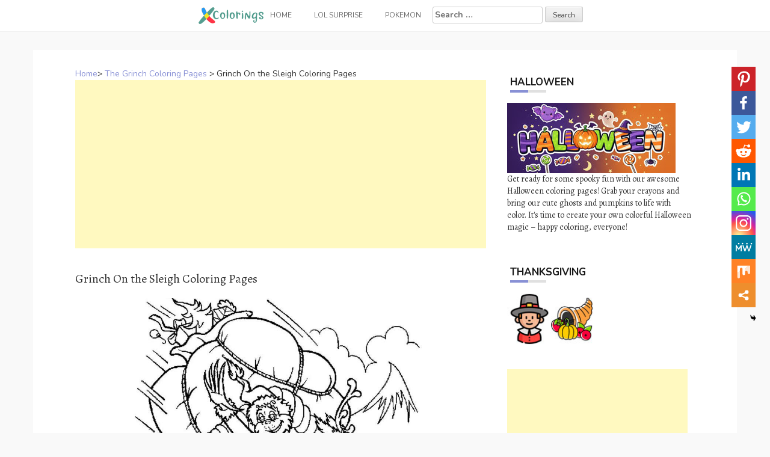

--- FILE ---
content_type: text/html; charset=UTF-8
request_url: https://www.xcolorings.com/grinch-on-the-sleigh-coloring-pages/
body_size: 11065
content:
<!DOCTYPE html><html lang="en-US"><head><meta charset="UTF-8"><meta name="viewport" content="width=device-width, initial-scale=1"><script data-cfasync="false" id="ao_optimized_gfonts_config">WebFontConfig={google:{families:["Nunito:100,300,400,700","Alegreya:100,300,400,700"] },classes:false, events:false, timeout:1500};</script><link rel="profile" href="https://gmpg.org/xfn/11"><link rel="pingback" href="https://www.xcolorings.com/xmlrpc.php"><link
 rel="preload"
 href="https://www.xcolorings.com/wp-content/themes/hanne/assets/font-awesome/fonts/fontawesome-webfont.woff2?v=4.6.3"
 as="font"
 crossorigin=”anonymous”
 onload="this.onload=null;this.rel='stylesheet'"
/> <script data-ad-client="ca-pub-6498153624397168" async src="https://pagead2.googlesyndication.com/pagead/js/adsbygoogle.js"></script>  <script async src="https://www.googletagmanager.com/gtag/js?id=G-P3JVT29ZTM"></script> <script>window.dataLayer = window.dataLayer || [];
  function gtag(){dataLayer.push(arguments);}
  gtag('js', new Date());

  gtag('config', 'G-P3JVT29ZTM');</script> <meta name="google-site-verification" content="w4mJqQNK0EmqZT81KopBG7mtE-Zk8zQpAhvYmmXtms0" /><meta name='robots' content='index, follow, max-image-preview:large, max-snippet:-1, max-video-preview:-1' /><link media="all" href="https://www.xcolorings.com/wp-content/cache/autoptimize/css/autoptimize_9beb614a14f03d19e347db4556b0cdf1.css" rel="stylesheet" /><title>Grinch On the Sleigh Coloring Pages - XColorings.com</title><link rel="canonical" href="https://www.xcolorings.com/grinch-on-the-sleigh-coloring-pages/" /><meta property="og:locale" content="en_US" /><meta property="og:type" content="article" /><meta property="og:title" content="Grinch On the Sleigh Coloring Pages - XColorings.com" /><meta property="og:description" content="(Image Info: Resolution 850px*850px, File Type: JPEG, Size: 140k.) This Grinch On the Sleigh Coloring Pages for individual and noncommercial use only, the..." /><meta property="og:url" content="https://www.xcolorings.com/grinch-on-the-sleigh-coloring-pages/" /><meta property="og:site_name" content="XColorings.com" /><meta property="article:published_time" content="2020-11-14T06:27:16+00:00" /><meta property="og:image" content="https://www.xcolorings.com/wp-content/uploads/2020/11/Grinch-On-the-Sleigh-Coloring-Pages.jpg" /><meta property="og:image:width" content="850" /><meta property="og:image:height" content="850" /><meta name="twitter:card" content="summary_large_image" /><meta name="twitter:label1" content="Written by"><meta name="twitter:data1" content="hope2020"> <script type="application/ld+json" class="yoast-schema-graph">{"@context":"https://schema.org","@graph":[{"@type":"Organization","@id":"https://www.xcolorings.com/#organization","name":"XColorings","url":"https://www.xcolorings.com/","sameAs":[],"logo":{"@type":"ImageObject","@id":"https://www.xcolorings.com/#logo","inLanguage":"en-US","url":"https://www.xcolorings.com/wp-content/uploads/2020/02/logo.png","contentUrl":"https://www.xcolorings.com/wp-content/uploads/2020/02/logo.png","width":483,"height":146,"caption":"XColorings"},"image":{"@id":"https://www.xcolorings.com/#logo"}},{"@type":"WebSite","@id":"https://www.xcolorings.com/#website","url":"https://www.xcolorings.com/","name":"XColorings.com","description":"Free Printable Coloring Pages","publisher":{"@id":"https://www.xcolorings.com/#organization"},"potentialAction":[{"@type":"SearchAction","target":"https://www.xcolorings.com/?s={search_term_string}","query-input":"required name=search_term_string"}],"inLanguage":"en-US"},{"@type":"ImageObject","@id":"https://www.xcolorings.com/grinch-on-the-sleigh-coloring-pages/#primaryimage","inLanguage":"en-US","url":"https://www.xcolorings.com/wp-content/uploads/2020/11/Grinch-On-the-Sleigh-Coloring-Pages.jpg","contentUrl":"https://www.xcolorings.com/wp-content/uploads/2020/11/Grinch-On-the-Sleigh-Coloring-Pages.jpg","width":850,"height":850},{"@type":"WebPage","@id":"https://www.xcolorings.com/grinch-on-the-sleigh-coloring-pages/#webpage","url":"https://www.xcolorings.com/grinch-on-the-sleigh-coloring-pages/","name":"Grinch On the Sleigh Coloring Pages - XColorings.com","isPartOf":{"@id":"https://www.xcolorings.com/#website"},"primaryImageOfPage":{"@id":"https://www.xcolorings.com/grinch-on-the-sleigh-coloring-pages/#primaryimage"},"datePublished":"2020-11-14T06:27:16+00:00","dateModified":"2020-11-14T06:27:16+00:00","breadcrumb":{"@id":"https://www.xcolorings.com/grinch-on-the-sleigh-coloring-pages/#breadcrumb"},"inLanguage":"en-US","potentialAction":[{"@type":"ReadAction","target":["https://www.xcolorings.com/grinch-on-the-sleigh-coloring-pages/"]}]},{"@type":"BreadcrumbList","@id":"https://www.xcolorings.com/grinch-on-the-sleigh-coloring-pages/#breadcrumb","itemListElement":[{"@type":"ListItem","position":1,"item":{"@type":"WebPage","@id":"https://www.xcolorings.com/","url":"https://www.xcolorings.com/","name":"Home"}},{"@type":"ListItem","position":2,"item":{"@type":"WebPage","@id":"https://www.xcolorings.com/grinch-coloring-pages/","url":"https://www.xcolorings.com/grinch-coloring-pages/","name":"The Grinch Coloring Pages"}},{"@type":"ListItem","position":3,"item":{"@id":"https://www.xcolorings.com/grinch-on-the-sleigh-coloring-pages/#webpage"}}]},{"@type":"Article","@id":"https://www.xcolorings.com/grinch-on-the-sleigh-coloring-pages/#article","isPartOf":{"@id":"https://www.xcolorings.com/grinch-on-the-sleigh-coloring-pages/#webpage"},"author":{"@id":"https://www.xcolorings.com/#/schema/person/6e762cbcb344db7389e9061769a661d0"},"headline":"Grinch On the Sleigh Coloring Pages","datePublished":"2020-11-14T06:27:16+00:00","dateModified":"2020-11-14T06:27:16+00:00","mainEntityOfPage":{"@id":"https://www.xcolorings.com/grinch-on-the-sleigh-coloring-pages/#webpage"},"wordCount":38,"publisher":{"@id":"https://www.xcolorings.com/#organization"},"image":{"@id":"https://www.xcolorings.com/grinch-on-the-sleigh-coloring-pages/#primaryimage"},"thumbnailUrl":"https://www.xcolorings.com/wp-content/uploads/2020/11/Grinch-On-the-Sleigh-Coloring-Pages.jpg","keywords":["Books","Christmas","Dr. Seuss","Film","How the Grinch Stole Christmas"],"articleSection":["The Grinch Coloring Pages"],"inLanguage":"en-US"},{"@type":"Person","@id":"https://www.xcolorings.com/#/schema/person/6e762cbcb344db7389e9061769a661d0","name":"hope2020"}]}</script> <link rel='dns-prefetch' href='//www.xcolorings.com' /><link href='https://fonts.gstatic.com' crossorigin='anonymous' rel='preconnect' /><link href='https://ajax.googleapis.com' rel='preconnect' /><link href='https://fonts.googleapis.com' rel='preconnect' /><link rel='stylesheet' id='dashicons-css' href="https://www.xcolorings.com/wp-includes/css/dashicons.min.css" type='text/css' media='all' /> <script type="text/javascript" src="https://www.xcolorings.com/wp-content/plugins/jquery-manager/assets/js/jquery-3.5.1.min.js" id="jquery-core-js"></script> <script type="text/javascript" src="https://www.xcolorings.com/wp-content/plugins/jquery-manager/assets/js/jquery-migrate-3.3.0.min.js" id="jquery-migrate-js"></script> <script type="text/javascript" src="https://www.xcolorings.com/wp-content/themes/hanne/js/jquery-scrolltofixed-min.js" id="hanne-sticky-sidebar-js-js"></script> <link rel="https://api.w.org/" href="https://www.xcolorings.com/wp-json/" /><link rel="alternate" title="JSON" type="application/json" href="https://www.xcolorings.com/wp-json/wp/v2/posts/35423" /><link rel="alternate" title="oEmbed (JSON)" type="application/json+oembed" href="https://www.xcolorings.com/wp-json/oembed/1.0/embed?url=https%3A%2F%2Fwww.xcolorings.com%2Fgrinch-on-the-sleigh-coloring-pages%2F" /><link rel="alternate" title="oEmbed (XML)" type="text/xml+oembed" href="https://www.xcolorings.com/wp-json/oembed/1.0/embed?url=https%3A%2F%2Fwww.xcolorings.com%2Fgrinch-on-the-sleigh-coloring-pages%2F&#038;format=xml" /><link rel="icon" href="https://www.xcolorings.com/wp-content/uploads/2020/10/cropped-fav-icon-4-32x32.png" sizes="32x32" /><link rel="icon" href="https://www.xcolorings.com/wp-content/uploads/2020/10/cropped-fav-icon-4-192x192.png" sizes="192x192" /><link rel="apple-touch-icon" href="https://www.xcolorings.com/wp-content/uploads/2020/10/cropped-fav-icon-4-180x180.png" /><meta name="msapplication-TileImage" content="https://www.xcolorings.com/wp-content/uploads/2020/10/cropped-fav-icon-4-270x270.png" /><script data-cfasync="false" id="ao_optimized_gfonts_webfontloader">(function() {var wf = document.createElement('script');wf.src='https://ajax.googleapis.com/ajax/libs/webfont/1/webfont.js';wf.type='text/javascript';wf.async='true';var s=document.getElementsByTagName('script')[0];s.parentNode.insertBefore(wf, s);})();</script></head><body class="wp-singular post-template-default single single-post postid-35423 single-format-image custom-background wp-custom-logo wp-theme-hanne sidebar-enabled"><div id="page" class="hfeed site"> <a class="skip-link screen-reader-text" href="#content">Skip to content</a><div id="jumbosearch"> <span class="fa fa-remove closeicon"></span><div class="form"><form role="search" method="get" class="search-form" action="https://www.xcolorings.com/"> <label> <span class="screen-reader-text">Search for:</span> <input type="search" class="search-field" placeholder="Search &hellip;" value="" name="s" /> </label> <input type="submit" class="search-submit" value="Search" /></form></div></div><div id="slickmenu"></div><nav id="site-navigation" class="main-navigation title-font" role="navigation"><div class="container"><div class="menu-menu-1-container"><ul id="menu-menu-1" class="menu"><li id="menu-item-146" class="menu-item menu-item-type-custom menu-item-object-custom"><a href="https://www.xcolorings.com/"></i><img width="109" height="28" src="https://www.xcolorings.com/wp-content/uploads/2020/11/xcoloring_logo_5.png" class="menu-image menu-image-title-after" alt="xcoloring.com logo" decoding="async" /><span class="menu-image-title-after menu-image-title">Home</span></a></li><li id="menu-item-41954" class="menu-item menu-item-type-custom menu-item-object-custom menu-item-has-children"><a href="#"></i>LOL Surprise</a><ul class="sub-menu"><li id="menu-item-41957" class="menu-item menu-item-type-taxonomy menu-item-object-category"><a href="https://www.xcolorings.com/omg-doll-coloring-pages/"></i>OMG Doll Coloring Pages</a></li><li id="menu-item-42000" class="menu-item menu-item-type-taxonomy menu-item-object-category"><a href="https://www.xcolorings.com/lol-unicorn-coloring-pages/"></i>LOL Unicorn Coloring Pages</a></li><li id="menu-item-41956" class="menu-item menu-item-type-taxonomy menu-item-object-category"><a href="https://www.xcolorings.com/lol-pets-coloring-pages/"></i>LOL Pets Coloring Pages</a></li><li id="menu-item-41955" class="menu-item menu-item-type-taxonomy menu-item-object-category"><a href="https://www.xcolorings.com/lol-baby-coloring-pages/"></i>LOL Baby Coloring Pages</a></li><li id="menu-item-42074" class="menu-item menu-item-type-taxonomy menu-item-object-category"><a href="https://www.xcolorings.com/lol-surprise-boys-coloring-pages/"></i>LOL Boys Coloring Pages</a></li></ul></li><li id="menu-item-44506" class="menu-item menu-item-type-taxonomy menu-item-object-category"><a href="https://www.xcolorings.com/pokemon-coloring-pages/"></i>Pokemon</a></li><li><form role="search" method="get" class="search-form" action="https://www.xcolorings.com/"> <label> <span class="screen-reader-text">Search for:</span> <input type="search" class="search-field" placeholder="Search &hellip;" value="" name="s" /> </label> <input type="submit" class="search-submit" value="Search" /></form></li></ul></div></div></nav><header id="masthead" class="site-header" role="banner"> <? /*php if ( has_custom_logo() ) : */?> <?/*php the_custom_logo(); */?> <? /*php endif; */?></header><div class="mega-container"><div id="content" class="site-content container"><div id="primary-mono" class="content-area col-md-8"><main id="main" class="site-main" role="main"><div class="title-font"><div id="post_nav"><span><a href="https://www.xcolorings.com/" >Home</a>></span> <a href="https://www.xcolorings.com/grinch-coloring-pages/" rel="category tag">The Grinch Coloring Pages</a> > <span class="post_nav_title">Grinch On the Sleigh Coloring Pages</span></a></div></div><article id="post-35423" class="post-35423 post type-post status-publish format-image has-post-thumbnail hentry category-grinch-coloring-pages tag-books tag-christmas tag-dr-seuss-2 tag-film tag-how-the-grinch-stole-christmas post_format-post-format-image"> <script async src="https://pagead2.googlesyndication.com/pagead/js/adsbygoogle.js"></script>  <ins class="adsbygoogle"
 style="display:block"
 data-ad-client="ca-pub-6498153624397168"
 data-ad-slot="5339896018"
 data-ad-format="auto"
 data-full-width-responsive="true"></ins> <script>(adsbygoogle = window.adsbygoogle || []).push({});</script>        <h1 style="font-size:20px">Grinch On the Sleigh Coloring Pages</h1><div class="entry-content"> <input class="jpibfi" type="hidden"><p><img decoding="async" class="aligncenter" src="//www.xcolorings.com/wp-content/uploads/2020/11/Grinch-On-the-Sleigh-Coloring-Pages.jpg" alt="Free Grinch On the Sleigh Coloring Pages printable" title="Grinch On the Sleigh Coloring Pages." width="520" data-jpibfi-post-excerpt="" data-jpibfi-post-url="https://www.xcolorings.com/grinch-on-the-sleigh-coloring-pages/" data-jpibfi-post-title="Grinch On the Sleigh Coloring Pages" data-jpibfi-src="//www.xcolorings.com/wp-content/uploads/2020/11/Grinch-On-the-Sleigh-Coloring-Pages.jpg" ><br />(Image Info: Resolution 850px*850px, File Type: JPEG, Size: 140k.)</p><div style="font-size:14px">This Grinch On the Sleigh Coloring Pages for individual and noncommercial use only, the copyright belongs to their respective creatures or owners.</div><div class='heateor_sss_sharing_container heateor_sss_vertical_sharing heateor_sss_bottom_sharing' style='width:44px;right: 10px;top: 100px;-webkit-box-shadow:none;box-shadow:none;' heateor-sss-data-href='https://www.xcolorings.com/grinch-on-the-sleigh-coloring-pages/'><ul class="heateor_sss_sharing_ul"><li class=""><i style="width:40px;height:40px;margin:0;" alt="Pinterest" Title="Pinterest" class="heateorSssSharing heateorSssPinterestBackground" onclick="javascript:void( (function() {var e=document.createElement('script' );e.setAttribute('type','text/javascript' );e.setAttribute('charset','UTF-8' );e.setAttribute('src','//assets.pinterest.com/js/pinmarklet.js?r='+Math.random()*99999999);document.body.appendChild(e)})());"><ss style="display:block;" class="heateorSssSharingSvg heateorSssPinterestSvg"></ss></i></li><li class=""><i style="width:40px;height:40px;margin:0;" alt="Facebook" Title="Facebook" class="heateorSssSharing heateorSssFacebookBackground" onclick='heateorSssPopup("https://www.facebook.com/sharer/sharer.php?u=https%3A%2F%2Fwww.xcolorings.com%2Fgrinch-on-the-sleigh-coloring-pages%2F")'><ss style="display:block;" class="heateorSssSharingSvg heateorSssFacebookSvg"></ss></i></li><li class=""><i style="width:40px;height:40px;margin:0;" alt="Twitter" Title="Twitter" class="heateorSssSharing heateorSssTwitterBackground" onclick='heateorSssPopup("http://twitter.com/intent/tweet?text=Grinch%20On%20the%20Sleigh%20Coloring%20Pages&url=https%3A%2F%2Fwww.xcolorings.com%2Fgrinch-on-the-sleigh-coloring-pages%2F")'><ss style="display:block;" class="heateorSssSharingSvg heateorSssTwitterSvg"></ss></i></li><li class=""><i style="width:40px;height:40px;margin:0;" alt="Reddit" Title="Reddit" class="heateorSssSharing heateorSssRedditBackground" onclick='heateorSssPopup("http://reddit.com/submit?url=https%3A%2F%2Fwww.xcolorings.com%2Fgrinch-on-the-sleigh-coloring-pages%2F&title=Grinch%20On%20the%20Sleigh%20Coloring%20Pages")'><ss style="display:block;" class="heateorSssSharingSvg heateorSssRedditSvg"></ss></i></li><li class=""><i style="width:40px;height:40px;margin:0;" alt="Linkedin" Title="Linkedin" class="heateorSssSharing heateorSssLinkedinBackground" onclick='heateorSssPopup("http://www.linkedin.com/shareArticle?mini=true&url=https%3A%2F%2Fwww.xcolorings.com%2Fgrinch-on-the-sleigh-coloring-pages%2F&title=Grinch%20On%20the%20Sleigh%20Coloring%20Pages")'><ss style="display:block;" class="heateorSssSharingSvg heateorSssLinkedinSvg"></ss></i></li><li class=""><i style="width:40px;height:40px;margin:0;" alt="Whatsapp" Title="Whatsapp" class="heateorSssSharing heateorSssWhatsappBackground" onclick='heateorSssPopup("https://web.whatsapp.com/send?text=Grinch%20On%20the%20Sleigh%20Coloring%20Pages https%3A%2F%2Fwww.xcolorings.com%2Fgrinch-on-the-sleigh-coloring-pages%2F")'><ss style="display:block" class="heateorSssSharingSvg heateorSssWhatsappSvg"></ss></i></li><li class=""><i style="width:40px;height:40px;margin:0;" alt="Instagram" Title="Instagram" class="heateorSssSharing heateorSssInstagramBackground"><a href="https://www.instagram.com/" rel="nofollow noopener" target="_blank"><ss style="display:block;" class="heateorSssSharingSvg heateorSssInstagramSvg"></ss></a></i></li><li class=""><i style="width:40px;height:40px;margin:0;" alt="MeWe" Title="MeWe" class="heateorSssSharing heateorSssMeWeBackground" onclick='heateorSssPopup("https://mewe.com/share?link=https%3A%2F%2Fwww.xcolorings.com%2Fgrinch-on-the-sleigh-coloring-pages%2F")'><ss style="display:block;" class="heateorSssSharingSvg heateorSssMeWeSvg"></ss></i></li><li class=""><i style="width:40px;height:40px;margin:0;" alt="Mix" Title="Mix" class="heateorSssSharing heateorSssMixBackground" onclick='heateorSssPopup("https://mix.com/mixit?url=https%3A%2F%2Fwww.xcolorings.com%2Fgrinch-on-the-sleigh-coloring-pages%2F")'><ss style="display:block;" class="heateorSssSharingSvg heateorSssMixSvg"></ss></i></li><li class=""><i style="width:40px;height:40px;margin:0;" title="More" alt="More" class="heateorSssSharing heateorSssMoreBackground" onclick="heateorSssMoreSharingPopup(this, 'https://www.xcolorings.com/grinch-on-the-sleigh-coloring-pages/', 'Grinch%20On%20the%20Sleigh%20Coloring%20Pages', '' )" ><ss style="display:block" class="heateorSssSharingSvg heateorSssMoreSvg"></ss></i></li></ul><div class="heateorSssClear"></div></div> <script async src="https://pagead2.googlesyndication.com/pagead/js/adsbygoogle.js"></script>  <ins class="adsbygoogle"
 style="display:block"
 data-ad-client="ca-pub-6498153624397168"
 data-ad-slot="5662495498"
 data-ad-format="auto"
 data-full-width-responsive="true"></ins> <script>(adsbygoogle = window.adsbygoogle || []).push({});</script> </div> <script src="https://www.xcolorings.com/wp-content/cache/autoptimize/js/autoptimize_single_55075a340ee0a778b8fffd74c72a68c0.js"></script> <div> <br><div class="white-space:nowrap" style="clear:both;z-index:99;margin-top:25px;"><div style="float:left;width="50%""><a href=//www.xcolorings.com/wp-content/uploads/2020/11/Grinch-On-the-Sleigh-Coloring-Pages.jpg download> <img src="https://www.xcolorings.com/wp-content/uploads/2020/03/button_download_blue.png" alt="Download this coloring page" title="Download this coloring page"> </a></div><div style="float:right;width="50%""><a href="javascript:void(0);" onclick="printimg('//www.xcolorings.com/wp-content/uploads/2020/11/Grinch-On-the-Sleigh-Coloring-Pages.jpg')" rel="external nofollow" target="_blank"><img src="https://www.xcolorings.com/wp-content/uploads/2020/03/button_print_blue.png" alt="Print this coloring page" title="Print this coloring page"> </a></div></div> <br> <br><br><div class="relatedposts" width="100%"><div class="title-font" style='font-size:18px;'>RELATED:</div><div class="relatedthumb"> <a rel="external" href="https://www.xcolorings.com/grinch-is-jumping-coloring-pages/" title="Grinch is Jumping Coloring Pages"><input class="jpibfi" type="hidden"><img width="110" height="110" src="https://www.xcolorings.com/wp-content/uploads/2020/11/Grinch-is-Jumping-Coloring-Pages-150x150.jpg" class="attachment-110x110 size-110x110 wp-post-image" alt="" decoding="async" srcset="https://www.xcolorings.com/wp-content/uploads/2020/11/Grinch-is-Jumping-Coloring-Pages-150x150.jpg 150w, https://www.xcolorings.com/wp-content/uploads/2020/11/Grinch-is-Jumping-Coloring-Pages-24x24.jpg 24w, https://www.xcolorings.com/wp-content/uploads/2020/11/Grinch-is-Jumping-Coloring-Pages-36x36.jpg 36w, https://www.xcolorings.com/wp-content/uploads/2020/11/Grinch-is-Jumping-Coloring-Pages-48x48.jpg 48w, https://www.xcolorings.com/wp-content/uploads/2020/11/Grinch-is-Jumping-Coloring-Pages.jpg 1024w" sizes="(max-width: 110px) 100vw, 110px" data-jpibfi-post-excerpt="" data-jpibfi-post-url="https://www.xcolorings.com/grinch-is-jumping-coloring-pages/" data-jpibfi-post-title="Grinch is Jumping Coloring Pages" data-jpibfi-src="https://www.xcolorings.com/wp-content/uploads/2020/11/Grinch-is-Jumping-Coloring-Pages-150x150.jpg" ></a></div><div class="relatedthumb"> <a rel="external" href="https://www.xcolorings.com/grinch-with-hat-coloring-pages/" title="Grinch with Hat Coloring Pages"><input class="jpibfi" type="hidden"><img width="110" height="110" src="https://www.xcolorings.com/wp-content/uploads/2020/11/Grinch-with-Hat-Coloring-Pages-150x150.jpg" class="attachment-110x110 size-110x110 wp-post-image" alt="" decoding="async" srcset="https://www.xcolorings.com/wp-content/uploads/2020/11/Grinch-with-Hat-Coloring-Pages-150x150.jpg 150w, https://www.xcolorings.com/wp-content/uploads/2020/11/Grinch-with-Hat-Coloring-Pages-24x24.jpg 24w, https://www.xcolorings.com/wp-content/uploads/2020/11/Grinch-with-Hat-Coloring-Pages-36x36.jpg 36w, https://www.xcolorings.com/wp-content/uploads/2020/11/Grinch-with-Hat-Coloring-Pages-48x48.jpg 48w, https://www.xcolorings.com/wp-content/uploads/2020/11/Grinch-with-Hat-Coloring-Pages.jpg 950w" sizes="(max-width: 110px) 100vw, 110px" data-jpibfi-post-excerpt="" data-jpibfi-post-url="https://www.xcolorings.com/grinch-with-hat-coloring-pages/" data-jpibfi-post-title="Grinch with Hat Coloring Pages" data-jpibfi-src="https://www.xcolorings.com/wp-content/uploads/2020/11/Grinch-with-Hat-Coloring-Pages-150x150.jpg" ></a></div><div class="relatedthumb"> <a rel="external" href="https://www.xcolorings.com/grinchs-home-coloring-pages/" title="Grinch&#8217;s Home Coloring Pages"><input class="jpibfi" type="hidden"><img width="110" height="110" src="https://www.xcolorings.com/wp-content/uploads/2020/11/Grinchs-Home-Coloring-Pages-150x150.jpg" class="attachment-110x110 size-110x110 wp-post-image" alt="" decoding="async" data-jpibfi-post-excerpt="" data-jpibfi-post-url="https://www.xcolorings.com/grinchs-home-coloring-pages/" data-jpibfi-post-title="Grinch&#8217;s Home Coloring Pages" data-jpibfi-src="https://www.xcolorings.com/wp-content/uploads/2020/11/Grinchs-Home-Coloring-Pages-150x150.jpg" ></a></div><div class="relatedthumb"> <a rel="external" href="https://www.xcolorings.com/max-kissing-grinch-coloring-pages/" title="Max Kissing Grinch Coloring Pages"><input class="jpibfi" type="hidden"><img width="110" height="110" src="https://www.xcolorings.com/wp-content/uploads/2020/11/Max-Kissing-Grinch-Coloring-Pages-150x150.jpg" class="attachment-110x110 size-110x110 wp-post-image" alt="" decoding="async" loading="lazy" srcset="https://www.xcolorings.com/wp-content/uploads/2020/11/Max-Kissing-Grinch-Coloring-Pages-150x150.jpg 150w, https://www.xcolorings.com/wp-content/uploads/2020/11/Max-Kissing-Grinch-Coloring-Pages-24x24.jpg 24w, https://www.xcolorings.com/wp-content/uploads/2020/11/Max-Kissing-Grinch-Coloring-Pages-36x36.jpg 36w, https://www.xcolorings.com/wp-content/uploads/2020/11/Max-Kissing-Grinch-Coloring-Pages-48x48.jpg 48w, https://www.xcolorings.com/wp-content/uploads/2020/11/Max-Kissing-Grinch-Coloring-Pages.jpg 752w" sizes="auto, (max-width: 110px) 100vw, 110px" data-jpibfi-post-excerpt="" data-jpibfi-post-url="https://www.xcolorings.com/max-kissing-grinch-coloring-pages/" data-jpibfi-post-title="Max Kissing Grinch Coloring Pages" data-jpibfi-src="https://www.xcolorings.com/wp-content/uploads/2020/11/Max-Kissing-Grinch-Coloring-Pages-150x150.jpg" ></a></div><div class="relatedthumb"> <a rel="external" href="https://www.xcolorings.com/dr-seuss-the-grinch-coloring-pages-with-letters/" title="Dr. Seuss The Grinch Coloring Pages with Letters"><input class="jpibfi" type="hidden"><img width="110" height="110" src="https://www.xcolorings.com/wp-content/uploads/2020/11/Dr.-Seuss-The-Grinch-Coloring-Pages-with-Letters-150x150.jpg" class="attachment-110x110 size-110x110 wp-post-image" alt="" decoding="async" loading="lazy" srcset="https://www.xcolorings.com/wp-content/uploads/2020/11/Dr.-Seuss-The-Grinch-Coloring-Pages-with-Letters-150x150.jpg 150w, https://www.xcolorings.com/wp-content/uploads/2020/11/Dr.-Seuss-The-Grinch-Coloring-Pages-with-Letters-24x24.jpg 24w, https://www.xcolorings.com/wp-content/uploads/2020/11/Dr.-Seuss-The-Grinch-Coloring-Pages-with-Letters-36x36.jpg 36w, https://www.xcolorings.com/wp-content/uploads/2020/11/Dr.-Seuss-The-Grinch-Coloring-Pages-with-Letters-48x48.jpg 48w, https://www.xcolorings.com/wp-content/uploads/2020/11/Dr.-Seuss-The-Grinch-Coloring-Pages-with-Letters.jpg 800w" sizes="auto, (max-width: 110px) 100vw, 110px" data-jpibfi-post-excerpt="" data-jpibfi-post-url="https://www.xcolorings.com/dr-seuss-the-grinch-coloring-pages-with-letters/" data-jpibfi-post-title="Dr. Seuss The Grinch Coloring Pages with Letters" data-jpibfi-src="https://www.xcolorings.com/wp-content/uploads/2020/11/Dr.-Seuss-The-Grinch-Coloring-Pages-with-Letters-150x150.jpg" ></a></div><div class="relatedthumb"> <a rel="external" href="https://www.xcolorings.com/grinch-merry-christmas-coloring-pages/" title="Grinch Merry Christmas Coloring Pages"><input class="jpibfi" type="hidden"><img width="110" height="110" src="https://www.xcolorings.com/wp-content/uploads/2020/11/Grinch-Merry-Christmas-Coloring-Pages-150x150.jpg" class="attachment-110x110 size-110x110 wp-post-image" alt="" decoding="async" loading="lazy" srcset="https://www.xcolorings.com/wp-content/uploads/2020/11/Grinch-Merry-Christmas-Coloring-Pages-150x150.jpg 150w, https://www.xcolorings.com/wp-content/uploads/2020/11/Grinch-Merry-Christmas-Coloring-Pages-24x24.jpg 24w, https://www.xcolorings.com/wp-content/uploads/2020/11/Grinch-Merry-Christmas-Coloring-Pages-36x36.jpg 36w, https://www.xcolorings.com/wp-content/uploads/2020/11/Grinch-Merry-Christmas-Coloring-Pages-48x48.jpg 48w, https://www.xcolorings.com/wp-content/uploads/2020/11/Grinch-Merry-Christmas-Coloring-Pages.jpg 810w" sizes="auto, (max-width: 110px) 100vw, 110px" data-jpibfi-post-excerpt="" data-jpibfi-post-url="https://www.xcolorings.com/grinch-merry-christmas-coloring-pages/" data-jpibfi-post-title="Grinch Merry Christmas Coloring Pages" data-jpibfi-src="https://www.xcolorings.com/wp-content/uploads/2020/11/Grinch-Merry-Christmas-Coloring-Pages-150x150.jpg" ></a></div><div class="relatedthumb"> <a rel="external" href="https://www.xcolorings.com/grinch-from-whoville-coloring-pages/" title="Grinch from Whoville Coloring Pages"><input class="jpibfi" type="hidden"><img width="110" height="110" src="https://www.xcolorings.com/wp-content/uploads/2020/11/Grinch-from-Whoville-Coloring-Pages-150x150.jpg" class="attachment-110x110 size-110x110 wp-post-image" alt="" decoding="async" loading="lazy" srcset="https://www.xcolorings.com/wp-content/uploads/2020/11/Grinch-from-Whoville-Coloring-Pages-150x150.jpg 150w, https://www.xcolorings.com/wp-content/uploads/2020/11/Grinch-from-Whoville-Coloring-Pages-24x24.jpg 24w, https://www.xcolorings.com/wp-content/uploads/2020/11/Grinch-from-Whoville-Coloring-Pages-36x36.jpg 36w, https://www.xcolorings.com/wp-content/uploads/2020/11/Grinch-from-Whoville-Coloring-Pages-48x48.jpg 48w, https://www.xcolorings.com/wp-content/uploads/2020/11/Grinch-from-Whoville-Coloring-Pages.jpg 1024w" sizes="auto, (max-width: 110px) 100vw, 110px" data-jpibfi-post-excerpt="" data-jpibfi-post-url="https://www.xcolorings.com/grinch-from-whoville-coloring-pages/" data-jpibfi-post-title="Grinch from Whoville Coloring Pages" data-jpibfi-src="https://www.xcolorings.com/wp-content/uploads/2020/11/Grinch-from-Whoville-Coloring-Pages-150x150.jpg" ></a></div><div class="relatedthumb"> <a rel="external" href="https://www.xcolorings.com/grinch-and-pet-coloring-pages/" title="Grinch and Pet Coloring Pages"><input class="jpibfi" type="hidden"><img width="110" height="110" src="https://www.xcolorings.com/wp-content/uploads/2020/11/Grinch-and-Pet-Coloring-Pages-150x150.jpg" class="attachment-110x110 size-110x110 wp-post-image" alt="" decoding="async" loading="lazy" data-jpibfi-post-excerpt="" data-jpibfi-post-url="https://www.xcolorings.com/grinch-and-pet-coloring-pages/" data-jpibfi-post-title="Grinch and Pet Coloring Pages" data-jpibfi-src="https://www.xcolorings.com/wp-content/uploads/2020/11/Grinch-and-Pet-Coloring-Pages-150x150.jpg" ></a></div><div class="relatedthumb"> <a rel="external" href="https://www.xcolorings.com/grinch-coloring-pages-he-is-unhappy/" title="Grinch Coloring Pages He is Unhappy"><input class="jpibfi" type="hidden"><img width="110" height="110" src="https://www.xcolorings.com/wp-content/uploads/2020/11/Grinch-Coloring-Pages-He-is-Unhappy-150x150.jpg" class="attachment-110x110 size-110x110 wp-post-image" alt="" decoding="async" loading="lazy" srcset="https://www.xcolorings.com/wp-content/uploads/2020/11/Grinch-Coloring-Pages-He-is-Unhappy-150x150.jpg 150w, https://www.xcolorings.com/wp-content/uploads/2020/11/Grinch-Coloring-Pages-He-is-Unhappy-24x24.jpg 24w, https://www.xcolorings.com/wp-content/uploads/2020/11/Grinch-Coloring-Pages-He-is-Unhappy-36x36.jpg 36w, https://www.xcolorings.com/wp-content/uploads/2020/11/Grinch-Coloring-Pages-He-is-Unhappy-48x48.jpg 48w, https://www.xcolorings.com/wp-content/uploads/2020/11/Grinch-Coloring-Pages-He-is-Unhappy.jpg 580w" sizes="auto, (max-width: 110px) 100vw, 110px" data-jpibfi-post-excerpt="" data-jpibfi-post-url="https://www.xcolorings.com/grinch-coloring-pages-he-is-unhappy/" data-jpibfi-post-title="Grinch Coloring Pages He is Unhappy" data-jpibfi-src="https://www.xcolorings.com/wp-content/uploads/2020/11/Grinch-Coloring-Pages-He-is-Unhappy-150x150.jpg" ></a></div><div class="relatedthumb"> <a rel="external" href="https://www.xcolorings.com/grinch-driving-his-sleigh-coloring-pages/" title="Grinch Driving His Sleigh Coloring Pages"><input class="jpibfi" type="hidden"><img width="110" height="110" src="https://www.xcolorings.com/wp-content/uploads/2020/11/Grinch-Driving-His-Sleigh-Coloring-Pages-150x150.jpg" class="attachment-110x110 size-110x110 wp-post-image" alt="" decoding="async" loading="lazy" srcset="https://www.xcolorings.com/wp-content/uploads/2020/11/Grinch-Driving-His-Sleigh-Coloring-Pages-150x150.jpg 150w, https://www.xcolorings.com/wp-content/uploads/2020/11/Grinch-Driving-His-Sleigh-Coloring-Pages-24x24.jpg 24w, https://www.xcolorings.com/wp-content/uploads/2020/11/Grinch-Driving-His-Sleigh-Coloring-Pages-36x36.jpg 36w, https://www.xcolorings.com/wp-content/uploads/2020/11/Grinch-Driving-His-Sleigh-Coloring-Pages-48x48.jpg 48w, https://www.xcolorings.com/wp-content/uploads/2020/11/Grinch-Driving-His-Sleigh-Coloring-Pages.jpg 920w" sizes="auto, (max-width: 110px) 100vw, 110px" data-jpibfi-post-excerpt="" data-jpibfi-post-url="https://www.xcolorings.com/grinch-driving-his-sleigh-coloring-pages/" data-jpibfi-post-title="Grinch Driving His Sleigh Coloring Pages" data-jpibfi-src="https://www.xcolorings.com/wp-content/uploads/2020/11/Grinch-Driving-His-Sleigh-Coloring-Pages-150x150.jpg" ></a></div><div class="relatedthumb"> <a rel="external" href="https://www.xcolorings.com/dr-seuss-grinch-and-his-head-coloring-pages/" title="Dr. Seuss Grinch and His Head Coloring Pages"><input class="jpibfi" type="hidden"><img width="110" height="110" src="https://www.xcolorings.com/wp-content/uploads/2020/11/Dr.-Seuss-Grinch-and-His-Head-Coloring-Pages-150x150.jpg" class="attachment-110x110 size-110x110 wp-post-image" alt="" decoding="async" loading="lazy" srcset="https://www.xcolorings.com/wp-content/uploads/2020/11/Dr.-Seuss-Grinch-and-His-Head-Coloring-Pages-150x150.jpg 150w, https://www.xcolorings.com/wp-content/uploads/2020/11/Dr.-Seuss-Grinch-and-His-Head-Coloring-Pages-24x24.jpg 24w, https://www.xcolorings.com/wp-content/uploads/2020/11/Dr.-Seuss-Grinch-and-His-Head-Coloring-Pages-36x36.jpg 36w, https://www.xcolorings.com/wp-content/uploads/2020/11/Dr.-Seuss-Grinch-and-His-Head-Coloring-Pages-48x48.jpg 48w, https://www.xcolorings.com/wp-content/uploads/2020/11/Dr.-Seuss-Grinch-and-His-Head-Coloring-Pages.jpg 960w" sizes="auto, (max-width: 110px) 100vw, 110px" data-jpibfi-post-excerpt="" data-jpibfi-post-url="https://www.xcolorings.com/dr-seuss-grinch-and-his-head-coloring-pages/" data-jpibfi-post-title="Dr. Seuss Grinch and His Head Coloring Pages" data-jpibfi-src="https://www.xcolorings.com/wp-content/uploads/2020/11/Dr.-Seuss-Grinch-and-His-Head-Coloring-Pages-150x150.jpg" ></a></div><div class="relatedthumb"> <a rel="external" href="https://www.xcolorings.com/grinch-and-dog-friend-coloring-pages/" title="Grinch and Dog Friend Coloring Pages"><input class="jpibfi" type="hidden"><img width="110" height="110" src="https://www.xcolorings.com/wp-content/uploads/2020/11/Grinch-and-Dog-Friend-Coloring-Pages-150x150.jpg" class="attachment-110x110 size-110x110 wp-post-image" alt="" decoding="async" loading="lazy" srcset="https://www.xcolorings.com/wp-content/uploads/2020/11/Grinch-and-Dog-Friend-Coloring-Pages-150x150.jpg 150w, https://www.xcolorings.com/wp-content/uploads/2020/11/Grinch-and-Dog-Friend-Coloring-Pages-24x24.jpg 24w, https://www.xcolorings.com/wp-content/uploads/2020/11/Grinch-and-Dog-Friend-Coloring-Pages-36x36.jpg 36w, https://www.xcolorings.com/wp-content/uploads/2020/11/Grinch-and-Dog-Friend-Coloring-Pages-48x48.jpg 48w, https://www.xcolorings.com/wp-content/uploads/2020/11/Grinch-and-Dog-Friend-Coloring-Pages.jpg 800w" sizes="auto, (max-width: 110px) 100vw, 110px" data-jpibfi-post-excerpt="" data-jpibfi-post-url="https://www.xcolorings.com/grinch-and-dog-friend-coloring-pages/" data-jpibfi-post-title="Grinch and Dog Friend Coloring Pages" data-jpibfi-src="https://www.xcolorings.com/wp-content/uploads/2020/11/Grinch-and-Dog-Friend-Coloring-Pages-150x150.jpg" ></a></div><div class="relatedthumb"> <a rel="external" href="https://www.xcolorings.com/face-of-grinch-coloring-pages/" title="Face of Grinch Coloring Pages"><input class="jpibfi" type="hidden"><img width="110" height="110" src="https://www.xcolorings.com/wp-content/uploads/2020/11/Face-of-Grinch-Coloring-Pages-150x150.jpg" class="attachment-110x110 size-110x110 wp-post-image" alt="" decoding="async" loading="lazy" srcset="https://www.xcolorings.com/wp-content/uploads/2020/11/Face-of-Grinch-Coloring-Pages-150x150.jpg 150w, https://www.xcolorings.com/wp-content/uploads/2020/11/Face-of-Grinch-Coloring-Pages-24x24.jpg 24w, https://www.xcolorings.com/wp-content/uploads/2020/11/Face-of-Grinch-Coloring-Pages-36x36.jpg 36w, https://www.xcolorings.com/wp-content/uploads/2020/11/Face-of-Grinch-Coloring-Pages-48x48.jpg 48w, https://www.xcolorings.com/wp-content/uploads/2020/11/Face-of-Grinch-Coloring-Pages.jpg 1280w" sizes="auto, (max-width: 110px) 100vw, 110px" data-jpibfi-post-excerpt="" data-jpibfi-post-url="https://www.xcolorings.com/face-of-grinch-coloring-pages/" data-jpibfi-post-title="Face of Grinch Coloring Pages" data-jpibfi-src="https://www.xcolorings.com/wp-content/uploads/2020/11/Face-of-Grinch-Coloring-Pages-150x150.jpg" ></a></div><div class="relatedthumb"> <a rel="external" href="https://www.xcolorings.com/angry-grinch-coloring-pages/" title="Angry Grinch Coloring Pages"><input class="jpibfi" type="hidden"><img width="110" height="110" src="https://www.xcolorings.com/wp-content/uploads/2020/11/Angry-Grinch-Coloring-Pages-150x150.jpg" class="attachment-110x110 size-110x110 wp-post-image" alt="" decoding="async" loading="lazy" srcset="https://www.xcolorings.com/wp-content/uploads/2020/11/Angry-Grinch-Coloring-Pages-150x150.jpg 150w, https://www.xcolorings.com/wp-content/uploads/2020/11/Angry-Grinch-Coloring-Pages-24x24.jpg 24w, https://www.xcolorings.com/wp-content/uploads/2020/11/Angry-Grinch-Coloring-Pages-36x36.jpg 36w, https://www.xcolorings.com/wp-content/uploads/2020/11/Angry-Grinch-Coloring-Pages-48x48.jpg 48w, https://www.xcolorings.com/wp-content/uploads/2020/11/Angry-Grinch-Coloring-Pages.jpg 570w" sizes="auto, (max-width: 110px) 100vw, 110px" data-jpibfi-post-excerpt="" data-jpibfi-post-url="https://www.xcolorings.com/angry-grinch-coloring-pages/" data-jpibfi-post-title="Angry Grinch Coloring Pages" data-jpibfi-src="https://www.xcolorings.com/wp-content/uploads/2020/11/Angry-Grinch-Coloring-Pages-150x150.jpg" ></a></div><div class="relatedthumb"> <a rel="external" href="https://www.xcolorings.com/grinch-in-chimney-coloring-pages/" title="Grinch in Chimney Coloring Pages"><input class="jpibfi" type="hidden"><img width="110" height="110" src="https://www.xcolorings.com/wp-content/uploads/2020/11/Grinch-in-Chimney-Coloring-Pages-150x150.jpg" class="attachment-110x110 size-110x110 wp-post-image" alt="" decoding="async" loading="lazy" srcset="https://www.xcolorings.com/wp-content/uploads/2020/11/Grinch-in-Chimney-Coloring-Pages-150x150.jpg 150w, https://www.xcolorings.com/wp-content/uploads/2020/11/Grinch-in-Chimney-Coloring-Pages-24x24.jpg 24w, https://www.xcolorings.com/wp-content/uploads/2020/11/Grinch-in-Chimney-Coloring-Pages-36x36.jpg 36w, https://www.xcolorings.com/wp-content/uploads/2020/11/Grinch-in-Chimney-Coloring-Pages-48x48.jpg 48w, https://www.xcolorings.com/wp-content/uploads/2020/11/Grinch-in-Chimney-Coloring-Pages.jpg 800w" sizes="auto, (max-width: 110px) 100vw, 110px" data-jpibfi-post-excerpt="" data-jpibfi-post-url="https://www.xcolorings.com/grinch-in-chimney-coloring-pages/" data-jpibfi-post-title="Grinch in Chimney Coloring Pages" data-jpibfi-src="https://www.xcolorings.com/wp-content/uploads/2020/11/Grinch-in-Chimney-Coloring-Pages-150x150.jpg" ></a></div><div class="relatedthumb"> <a rel="external" href="https://www.xcolorings.com/grinch-fan-fiction-coloring-pages/" title="Grinch Fan Fiction Coloring Pages"><input class="jpibfi" type="hidden"><img width="110" height="110" src="https://www.xcolorings.com/wp-content/uploads/2020/11/Grinch-Fan-Fiction-Coloring-Pages-150x150.jpg" class="attachment-110x110 size-110x110 wp-post-image" alt="" decoding="async" loading="lazy" srcset="https://www.xcolorings.com/wp-content/uploads/2020/11/Grinch-Fan-Fiction-Coloring-Pages-150x150.jpg 150w, https://www.xcolorings.com/wp-content/uploads/2020/11/Grinch-Fan-Fiction-Coloring-Pages-24x24.jpg 24w, https://www.xcolorings.com/wp-content/uploads/2020/11/Grinch-Fan-Fiction-Coloring-Pages-36x36.jpg 36w, https://www.xcolorings.com/wp-content/uploads/2020/11/Grinch-Fan-Fiction-Coloring-Pages-48x48.jpg 48w, https://www.xcolorings.com/wp-content/uploads/2020/11/Grinch-Fan-Fiction-Coloring-Pages.jpg 1040w" sizes="auto, (max-width: 110px) 100vw, 110px" data-jpibfi-post-excerpt="" data-jpibfi-post-url="https://www.xcolorings.com/grinch-fan-fiction-coloring-pages/" data-jpibfi-post-title="Grinch Fan Fiction Coloring Pages" data-jpibfi-src="https://www.xcolorings.com/wp-content/uploads/2020/11/Grinch-Fan-Fiction-Coloring-Pages-150x150.jpg" ></a></div><div class="relatedthumb"> <a rel="external" href="https://www.xcolorings.com/grinch-coloring-pages-merry-christmas/" title="Grinch Coloring Pages Merry Christmas"><input class="jpibfi" type="hidden"><img width="110" height="110" src="https://www.xcolorings.com/wp-content/uploads/2020/11/Grinch-Coloring-Pages-Merry-Christmas-150x150.jpg" class="attachment-110x110 size-110x110 wp-post-image" alt="" decoding="async" loading="lazy" srcset="https://www.xcolorings.com/wp-content/uploads/2020/11/Grinch-Coloring-Pages-Merry-Christmas-150x150.jpg 150w, https://www.xcolorings.com/wp-content/uploads/2020/11/Grinch-Coloring-Pages-Merry-Christmas-24x24.jpg 24w, https://www.xcolorings.com/wp-content/uploads/2020/11/Grinch-Coloring-Pages-Merry-Christmas-36x36.jpg 36w, https://www.xcolorings.com/wp-content/uploads/2020/11/Grinch-Coloring-Pages-Merry-Christmas-48x48.jpg 48w, https://www.xcolorings.com/wp-content/uploads/2020/11/Grinch-Coloring-Pages-Merry-Christmas.jpg 860w" sizes="auto, (max-width: 110px) 100vw, 110px" data-jpibfi-post-excerpt="" data-jpibfi-post-url="https://www.xcolorings.com/grinch-coloring-pages-merry-christmas/" data-jpibfi-post-title="Grinch Coloring Pages Merry Christmas" data-jpibfi-src="https://www.xcolorings.com/wp-content/uploads/2020/11/Grinch-Coloring-Pages-Merry-Christmas-150x150.jpg" ></a></div><div class="relatedthumb"> <a rel="external" href="https://www.xcolorings.com/dr-seuss-grinch-is-not-happy-coloring-pages/" title="Dr. Seuss Grinch is Not Happy Coloring Pages"><input class="jpibfi" type="hidden"><img width="110" height="110" src="https://www.xcolorings.com/wp-content/uploads/2020/11/Dr.-Seuss-Grinch-is-Not-Happy-Coloring-Pages-150x150.jpg" class="attachment-110x110 size-110x110 wp-post-image" alt="" decoding="async" loading="lazy" srcset="https://www.xcolorings.com/wp-content/uploads/2020/11/Dr.-Seuss-Grinch-is-Not-Happy-Coloring-Pages-150x150.jpg 150w, https://www.xcolorings.com/wp-content/uploads/2020/11/Dr.-Seuss-Grinch-is-Not-Happy-Coloring-Pages-24x24.jpg 24w, https://www.xcolorings.com/wp-content/uploads/2020/11/Dr.-Seuss-Grinch-is-Not-Happy-Coloring-Pages-36x36.jpg 36w, https://www.xcolorings.com/wp-content/uploads/2020/11/Dr.-Seuss-Grinch-is-Not-Happy-Coloring-Pages-48x48.jpg 48w, https://www.xcolorings.com/wp-content/uploads/2020/11/Dr.-Seuss-Grinch-is-Not-Happy-Coloring-Pages.jpg 930w" sizes="auto, (max-width: 110px) 100vw, 110px" data-jpibfi-post-excerpt="" data-jpibfi-post-url="https://www.xcolorings.com/dr-seuss-grinch-is-not-happy-coloring-pages/" data-jpibfi-post-title="Dr. Seuss Grinch is Not Happy Coloring Pages" data-jpibfi-src="https://www.xcolorings.com/wp-content/uploads/2020/11/Dr.-Seuss-Grinch-is-Not-Happy-Coloring-Pages-150x150.jpg" ></a></div><div class="relatedthumb"> <a rel="external" href="https://www.xcolorings.com/grinch-coloring-pages-stole-the-christmas/" title="Grinch Coloring Pages Stole the Christmas"><input class="jpibfi" type="hidden"><img width="110" height="110" src="https://www.xcolorings.com/wp-content/uploads/2020/11/Grinch-Coloring-Pages-Stole-the-Christmas-150x150.jpg" class="attachment-110x110 size-110x110 wp-post-image" alt="" decoding="async" loading="lazy" srcset="https://www.xcolorings.com/wp-content/uploads/2020/11/Grinch-Coloring-Pages-Stole-the-Christmas-150x150.jpg 150w, https://www.xcolorings.com/wp-content/uploads/2020/11/Grinch-Coloring-Pages-Stole-the-Christmas-24x24.jpg 24w, https://www.xcolorings.com/wp-content/uploads/2020/11/Grinch-Coloring-Pages-Stole-the-Christmas-36x36.jpg 36w, https://www.xcolorings.com/wp-content/uploads/2020/11/Grinch-Coloring-Pages-Stole-the-Christmas-48x48.jpg 48w, https://www.xcolorings.com/wp-content/uploads/2020/11/Grinch-Coloring-Pages-Stole-the-Christmas.jpg 1024w" sizes="auto, (max-width: 110px) 100vw, 110px" data-jpibfi-post-excerpt="" data-jpibfi-post-url="https://www.xcolorings.com/grinch-coloring-pages-stole-the-christmas/" data-jpibfi-post-title="Grinch Coloring Pages Stole the Christmas" data-jpibfi-src="https://www.xcolorings.com/wp-content/uploads/2020/11/Grinch-Coloring-Pages-Stole-the-Christmas-150x150.jpg" ></a></div><div class="relatedthumb"> <a rel="external" href="https://www.xcolorings.com/grinch-hand-drawing-coloring-pages/" title="Grinch Hand Drawing Coloring Pages"><input class="jpibfi" type="hidden"><img width="110" height="110" src="https://www.xcolorings.com/wp-content/uploads/2020/11/Grinch-Hand-Drawing-Coloring-Pages-150x150.jpg" class="attachment-110x110 size-110x110 wp-post-image" alt="" decoding="async" loading="lazy" srcset="https://www.xcolorings.com/wp-content/uploads/2020/11/Grinch-Hand-Drawing-Coloring-Pages-150x150.jpg 150w, https://www.xcolorings.com/wp-content/uploads/2020/11/Grinch-Hand-Drawing-Coloring-Pages-24x24.jpg 24w, https://www.xcolorings.com/wp-content/uploads/2020/11/Grinch-Hand-Drawing-Coloring-Pages-36x36.jpg 36w, https://www.xcolorings.com/wp-content/uploads/2020/11/Grinch-Hand-Drawing-Coloring-Pages-48x48.jpg 48w, https://www.xcolorings.com/wp-content/uploads/2020/11/Grinch-Hand-Drawing-Coloring-Pages.jpg 1280w" sizes="auto, (max-width: 110px) 100vw, 110px" data-jpibfi-post-excerpt="" data-jpibfi-post-url="https://www.xcolorings.com/grinch-hand-drawing-coloring-pages/" data-jpibfi-post-title="Grinch Hand Drawing Coloring Pages" data-jpibfi-src="https://www.xcolorings.com/wp-content/uploads/2020/11/Grinch-Hand-Drawing-Coloring-Pages-150x150.jpg" ></a></div><div class="relatedthumb"> <a rel="external" href="https://www.xcolorings.com/dr-seuss-grinch-stole-the-christmas-coloring-pages/" title="Dr. Seuss Grinch Stole the Christmas Coloring Pages"><input class="jpibfi" type="hidden"><img width="110" height="110" src="https://www.xcolorings.com/wp-content/uploads/2020/11/Dr.-Seuss-Grinch-Stole-the-Christmas-Coloring-Pages-150x150.jpg" class="attachment-110x110 size-110x110 wp-post-image" alt="" decoding="async" loading="lazy" srcset="https://www.xcolorings.com/wp-content/uploads/2020/11/Dr.-Seuss-Grinch-Stole-the-Christmas-Coloring-Pages-150x150.jpg 150w, https://www.xcolorings.com/wp-content/uploads/2020/11/Dr.-Seuss-Grinch-Stole-the-Christmas-Coloring-Pages-24x24.jpg 24w, https://www.xcolorings.com/wp-content/uploads/2020/11/Dr.-Seuss-Grinch-Stole-the-Christmas-Coloring-Pages-36x36.jpg 36w, https://www.xcolorings.com/wp-content/uploads/2020/11/Dr.-Seuss-Grinch-Stole-the-Christmas-Coloring-Pages-48x48.jpg 48w, https://www.xcolorings.com/wp-content/uploads/2020/11/Dr.-Seuss-Grinch-Stole-the-Christmas-Coloring-Pages.jpg 1280w" sizes="auto, (max-width: 110px) 100vw, 110px" data-jpibfi-post-excerpt="" data-jpibfi-post-url="https://www.xcolorings.com/dr-seuss-grinch-stole-the-christmas-coloring-pages/" data-jpibfi-post-title="Dr. Seuss Grinch Stole the Christmas Coloring Pages" data-jpibfi-src="https://www.xcolorings.com/wp-content/uploads/2020/11/Dr.-Seuss-Grinch-Stole-the-Christmas-Coloring-Pages-150x150.jpg" ></a></div><div class="relatedthumb"> <a rel="external" href="https://www.xcolorings.com/grinch-coloring-pages-the-mean-one/" title="Grinch Coloring Pages The Mean One"><input class="jpibfi" type="hidden"><img width="110" height="110" src="https://www.xcolorings.com/wp-content/uploads/2020/11/Grinch-Coloring-Pages-The-Mean-One-150x150.jpg" class="attachment-110x110 size-110x110 wp-post-image" alt="" decoding="async" loading="lazy" srcset="https://www.xcolorings.com/wp-content/uploads/2020/11/Grinch-Coloring-Pages-The-Mean-One-150x150.jpg 150w, https://www.xcolorings.com/wp-content/uploads/2020/11/Grinch-Coloring-Pages-The-Mean-One-24x24.jpg 24w, https://www.xcolorings.com/wp-content/uploads/2020/11/Grinch-Coloring-Pages-The-Mean-One-36x36.jpg 36w, https://www.xcolorings.com/wp-content/uploads/2020/11/Grinch-Coloring-Pages-The-Mean-One-48x48.jpg 48w, https://www.xcolorings.com/wp-content/uploads/2020/11/Grinch-Coloring-Pages-The-Mean-One.jpg 752w" sizes="auto, (max-width: 110px) 100vw, 110px" data-jpibfi-post-excerpt="" data-jpibfi-post-url="https://www.xcolorings.com/grinch-coloring-pages-the-mean-one/" data-jpibfi-post-title="Grinch Coloring Pages The Mean One" data-jpibfi-src="https://www.xcolorings.com/wp-content/uploads/2020/11/Grinch-Coloring-Pages-The-Mean-One-150x150.jpg" ></a></div><div class="relatedthumb"> <a rel="external" href="https://www.xcolorings.com/grinch-and-dog-max-coloring-pages/" title="Grinch and Dog Max Coloring Pages"><input class="jpibfi" type="hidden"><img width="110" height="110" src="https://www.xcolorings.com/wp-content/uploads/2020/11/Grinch-and-Dog-Max-Coloring-Pages-150x150.jpg" class="attachment-110x110 size-110x110 wp-post-image" alt="" decoding="async" loading="lazy" srcset="https://www.xcolorings.com/wp-content/uploads/2020/11/Grinch-and-Dog-Max-Coloring-Pages-150x150.jpg 150w, https://www.xcolorings.com/wp-content/uploads/2020/11/Grinch-and-Dog-Max-Coloring-Pages-24x24.jpg 24w, https://www.xcolorings.com/wp-content/uploads/2020/11/Grinch-and-Dog-Max-Coloring-Pages-36x36.jpg 36w, https://www.xcolorings.com/wp-content/uploads/2020/11/Grinch-and-Dog-Max-Coloring-Pages-48x48.jpg 48w, https://www.xcolorings.com/wp-content/uploads/2020/11/Grinch-and-Dog-Max-Coloring-Pages.jpg 828w" sizes="auto, (max-width: 110px) 100vw, 110px" data-jpibfi-post-excerpt="" data-jpibfi-post-url="https://www.xcolorings.com/grinch-and-dog-max-coloring-pages/" data-jpibfi-post-title="Grinch and Dog Max Coloring Pages" data-jpibfi-src="https://www.xcolorings.com/wp-content/uploads/2020/11/Grinch-and-Dog-Max-Coloring-Pages-150x150.jpg" ></a></div><div class="relatedthumb"> <a rel="external" href="https://www.xcolorings.com/dr-seuss-grinch-coloring-pages-fanart/" title="Dr. Seuss Grinch Coloring Pages Fanart"><input class="jpibfi" type="hidden"><img width="110" height="110" src="https://www.xcolorings.com/wp-content/uploads/2020/11/Dr.-Seuss-Grinch-Coloring-Pages-Fanart-150x150.jpg" class="attachment-110x110 size-110x110 wp-post-image" alt="" decoding="async" loading="lazy" srcset="https://www.xcolorings.com/wp-content/uploads/2020/11/Dr.-Seuss-Grinch-Coloring-Pages-Fanart-150x150.jpg 150w, https://www.xcolorings.com/wp-content/uploads/2020/11/Dr.-Seuss-Grinch-Coloring-Pages-Fanart-24x24.jpg 24w, https://www.xcolorings.com/wp-content/uploads/2020/11/Dr.-Seuss-Grinch-Coloring-Pages-Fanart-36x36.jpg 36w, https://www.xcolorings.com/wp-content/uploads/2020/11/Dr.-Seuss-Grinch-Coloring-Pages-Fanart-48x48.jpg 48w, https://www.xcolorings.com/wp-content/uploads/2020/11/Dr.-Seuss-Grinch-Coloring-Pages-Fanart.jpg 800w" sizes="auto, (max-width: 110px) 100vw, 110px" data-jpibfi-post-excerpt="" data-jpibfi-post-url="https://www.xcolorings.com/dr-seuss-grinch-coloring-pages-fanart/" data-jpibfi-post-title="Dr. Seuss Grinch Coloring Pages Fanart" data-jpibfi-src="https://www.xcolorings.com/wp-content/uploads/2020/11/Dr.-Seuss-Grinch-Coloring-Pages-Fanart-150x150.jpg" ></a></div><div class="relatedthumb"> <a rel="external" href="https://www.xcolorings.com/grinch-coloring-pages-logo/" title="Grinch Coloring Pages Logo"><input class="jpibfi" type="hidden"><img width="110" height="110" src="https://www.xcolorings.com/wp-content/uploads/2020/11/Grinch-Coloring-Pages-Logo-150x150.jpg" class="attachment-110x110 size-110x110 wp-post-image" alt="" decoding="async" loading="lazy" srcset="https://www.xcolorings.com/wp-content/uploads/2020/11/Grinch-Coloring-Pages-Logo-150x150.jpg 150w, https://www.xcolorings.com/wp-content/uploads/2020/11/Grinch-Coloring-Pages-Logo-24x24.jpg 24w, https://www.xcolorings.com/wp-content/uploads/2020/11/Grinch-Coloring-Pages-Logo-36x36.jpg 36w, https://www.xcolorings.com/wp-content/uploads/2020/11/Grinch-Coloring-Pages-Logo-48x48.jpg 48w, https://www.xcolorings.com/wp-content/uploads/2020/11/Grinch-Coloring-Pages-Logo.jpg 1024w" sizes="auto, (max-width: 110px) 100vw, 110px" data-jpibfi-post-excerpt="" data-jpibfi-post-url="https://www.xcolorings.com/grinch-coloring-pages-logo/" data-jpibfi-post-title="Grinch Coloring Pages Logo" data-jpibfi-src="https://www.xcolorings.com/wp-content/uploads/2020/11/Grinch-Coloring-Pages-Logo-150x150.jpg" ></a></div><div class="relatedthumb"> <a rel="external" href="https://www.xcolorings.com/grinch-with-bag-coloring-pages/" title="Grinch with Bag Coloring Pages"><input class="jpibfi" type="hidden"><img width="110" height="110" src="https://www.xcolorings.com/wp-content/uploads/2020/11/Grinch-with-Bag-Coloring-Pages-150x150.jpg" class="attachment-110x110 size-110x110 wp-post-image" alt="" decoding="async" loading="lazy" srcset="https://www.xcolorings.com/wp-content/uploads/2020/11/Grinch-with-Bag-Coloring-Pages-150x150.jpg 150w, https://www.xcolorings.com/wp-content/uploads/2020/11/Grinch-with-Bag-Coloring-Pages-24x24.jpg 24w, https://www.xcolorings.com/wp-content/uploads/2020/11/Grinch-with-Bag-Coloring-Pages-36x36.jpg 36w, https://www.xcolorings.com/wp-content/uploads/2020/11/Grinch-with-Bag-Coloring-Pages-48x48.jpg 48w, https://www.xcolorings.com/wp-content/uploads/2020/11/Grinch-with-Bag-Coloring-Pages.jpg 692w" sizes="auto, (max-width: 110px) 100vw, 110px" data-jpibfi-post-excerpt="" data-jpibfi-post-url="https://www.xcolorings.com/grinch-with-bag-coloring-pages/" data-jpibfi-post-title="Grinch with Bag Coloring Pages" data-jpibfi-src="https://www.xcolorings.com/wp-content/uploads/2020/11/Grinch-with-Bag-Coloring-Pages-150x150.jpg" ></a></div><div class="relatedthumb"> <a rel="external" href="https://www.xcolorings.com/dr-seuss-grinch-head-coloring-pages/" title="Dr. Seuss Grinch Head Coloring Pages"><input class="jpibfi" type="hidden"><img width="110" height="110" src="https://www.xcolorings.com/wp-content/uploads/2020/11/Dr.-Seuss-Grinch-Head-Coloring-Pages-150x150.jpg" class="attachment-110x110 size-110x110 wp-post-image" alt="" decoding="async" loading="lazy" srcset="https://www.xcolorings.com/wp-content/uploads/2020/11/Dr.-Seuss-Grinch-Head-Coloring-Pages-150x150.jpg 150w, https://www.xcolorings.com/wp-content/uploads/2020/11/Dr.-Seuss-Grinch-Head-Coloring-Pages-24x24.jpg 24w, https://www.xcolorings.com/wp-content/uploads/2020/11/Dr.-Seuss-Grinch-Head-Coloring-Pages-36x36.jpg 36w, https://www.xcolorings.com/wp-content/uploads/2020/11/Dr.-Seuss-Grinch-Head-Coloring-Pages-48x48.jpg 48w, https://www.xcolorings.com/wp-content/uploads/2020/11/Dr.-Seuss-Grinch-Head-Coloring-Pages.jpg 1500w" sizes="auto, (max-width: 110px) 100vw, 110px" data-jpibfi-post-excerpt="" data-jpibfi-post-url="https://www.xcolorings.com/dr-seuss-grinch-head-coloring-pages/" data-jpibfi-post-title="Dr. Seuss Grinch Head Coloring Pages" data-jpibfi-src="https://www.xcolorings.com/wp-content/uploads/2020/11/Dr.-Seuss-Grinch-Head-Coloring-Pages-150x150.jpg" ></a></div><div class="relatedthumb"> <a rel="external" href="https://www.xcolorings.com/grinch-coloring-pages-little-cindy-lou-who/" title="Grinch Coloring Pages Little Cindy Lou Who"><input class="jpibfi" type="hidden"><img width="110" height="110" src="https://www.xcolorings.com/wp-content/uploads/2020/11/Grinch-Coloring-Pages-Little-Cindy-Lou-Who-150x150.jpg" class="attachment-110x110 size-110x110 wp-post-image" alt="" decoding="async" loading="lazy" srcset="https://www.xcolorings.com/wp-content/uploads/2020/11/Grinch-Coloring-Pages-Little-Cindy-Lou-Who-150x150.jpg 150w, https://www.xcolorings.com/wp-content/uploads/2020/11/Grinch-Coloring-Pages-Little-Cindy-Lou-Who-24x24.jpg 24w, https://www.xcolorings.com/wp-content/uploads/2020/11/Grinch-Coloring-Pages-Little-Cindy-Lou-Who-36x36.jpg 36w, https://www.xcolorings.com/wp-content/uploads/2020/11/Grinch-Coloring-Pages-Little-Cindy-Lou-Who-48x48.jpg 48w, https://www.xcolorings.com/wp-content/uploads/2020/11/Grinch-Coloring-Pages-Little-Cindy-Lou-Who.jpg 620w" sizes="auto, (max-width: 110px) 100vw, 110px" data-jpibfi-post-excerpt="" data-jpibfi-post-url="https://www.xcolorings.com/grinch-coloring-pages-little-cindy-lou-who/" data-jpibfi-post-title="Grinch Coloring Pages Little Cindy Lou Who" data-jpibfi-src="https://www.xcolorings.com/wp-content/uploads/2020/11/Grinch-Coloring-Pages-Little-Cindy-Lou-Who-150x150.jpg" ></a></div><div class="relatedthumb"> <a rel="external" href="https://www.xcolorings.com/grinch-and-dog-coloring-pages/" title="Grinch and Dog Coloring Pages"><input class="jpibfi" type="hidden"><img width="110" height="110" src="https://www.xcolorings.com/wp-content/uploads/2020/11/Grinch-and-Dog-Coloring-Pages-150x150.jpg" class="attachment-110x110 size-110x110 wp-post-image" alt="" decoding="async" loading="lazy" srcset="https://www.xcolorings.com/wp-content/uploads/2020/11/Grinch-and-Dog-Coloring-Pages-150x150.jpg 150w, https://www.xcolorings.com/wp-content/uploads/2020/11/Grinch-and-Dog-Coloring-Pages-24x24.jpg 24w, https://www.xcolorings.com/wp-content/uploads/2020/11/Grinch-and-Dog-Coloring-Pages-36x36.jpg 36w, https://www.xcolorings.com/wp-content/uploads/2020/11/Grinch-and-Dog-Coloring-Pages-48x48.jpg 48w, https://www.xcolorings.com/wp-content/uploads/2020/11/Grinch-and-Dog-Coloring-Pages.jpg 1000w" sizes="auto, (max-width: 110px) 100vw, 110px" data-jpibfi-post-excerpt="" data-jpibfi-post-url="https://www.xcolorings.com/grinch-and-dog-coloring-pages/" data-jpibfi-post-title="Grinch and Dog Coloring Pages" data-jpibfi-src="https://www.xcolorings.com/wp-content/uploads/2020/11/Grinch-and-Dog-Coloring-Pages-150x150.jpg" ></a></div><div class="relatedthumb"> <a rel="external" href="https://www.xcolorings.com/how-the-grinch-stole-christmas-coloring-pages-grinch-trying-to-stop-the-sleigh/" title="How The Grinch Stole Christmas Coloring Pages Grinch Trying to Stop the Sleigh"><input class="jpibfi" type="hidden"><img width="110" height="110" src="https://www.xcolorings.com/wp-content/uploads/2020/11/How-The-Grinch-Stole-Christmas-Coloring-Pages-Grinch-Trying-to-Stop-the-Sleigh-150x150.jpg" class="attachment-110x110 size-110x110 wp-post-image" alt="" decoding="async" loading="lazy" srcset="https://www.xcolorings.com/wp-content/uploads/2020/11/How-The-Grinch-Stole-Christmas-Coloring-Pages-Grinch-Trying-to-Stop-the-Sleigh-150x150.jpg 150w, https://www.xcolorings.com/wp-content/uploads/2020/11/How-The-Grinch-Stole-Christmas-Coloring-Pages-Grinch-Trying-to-Stop-the-Sleigh-24x24.jpg 24w, https://www.xcolorings.com/wp-content/uploads/2020/11/How-The-Grinch-Stole-Christmas-Coloring-Pages-Grinch-Trying-to-Stop-the-Sleigh-36x36.jpg 36w, https://www.xcolorings.com/wp-content/uploads/2020/11/How-The-Grinch-Stole-Christmas-Coloring-Pages-Grinch-Trying-to-Stop-the-Sleigh-48x48.jpg 48w, https://www.xcolorings.com/wp-content/uploads/2020/11/How-The-Grinch-Stole-Christmas-Coloring-Pages-Grinch-Trying-to-Stop-the-Sleigh.jpg 612w" sizes="auto, (max-width: 110px) 100vw, 110px" data-jpibfi-post-excerpt="" data-jpibfi-post-url="https://www.xcolorings.com/how-the-grinch-stole-christmas-coloring-pages-grinch-trying-to-stop-the-sleigh/" data-jpibfi-post-title="How The Grinch Stole Christmas Coloring Pages Grinch Trying to Stop the Sleigh" data-jpibfi-src="https://www.xcolorings.com/wp-content/uploads/2020/11/How-The-Grinch-Stole-Christmas-Coloring-Pages-Grinch-Trying-to-Stop-the-Sleigh-150x150.jpg" ></a></div><div class="relatedthumb"> <a rel="external" href="https://www.xcolorings.com/grinch-coloring-pages-with-christmas-wreath/" title="Grinch Coloring Pages with Christmas Wreath"><input class="jpibfi" type="hidden"><img width="110" height="110" src="https://www.xcolorings.com/wp-content/uploads/2020/11/Grinch-Coloring-Pages-with-Christmas-Wreath-150x150.jpg" class="attachment-110x110 size-110x110 wp-post-image" alt="" decoding="async" loading="lazy" srcset="https://www.xcolorings.com/wp-content/uploads/2020/11/Grinch-Coloring-Pages-with-Christmas-Wreath-150x150.jpg 150w, https://www.xcolorings.com/wp-content/uploads/2020/11/Grinch-Coloring-Pages-with-Christmas-Wreath-24x24.jpg 24w, https://www.xcolorings.com/wp-content/uploads/2020/11/Grinch-Coloring-Pages-with-Christmas-Wreath-36x36.jpg 36w, https://www.xcolorings.com/wp-content/uploads/2020/11/Grinch-Coloring-Pages-with-Christmas-Wreath-48x48.jpg 48w, https://www.xcolorings.com/wp-content/uploads/2020/11/Grinch-Coloring-Pages-with-Christmas-Wreath.jpg 1280w" sizes="auto, (max-width: 110px) 100vw, 110px" data-jpibfi-post-excerpt="" data-jpibfi-post-url="https://www.xcolorings.com/grinch-coloring-pages-with-christmas-wreath/" data-jpibfi-post-title="Grinch Coloring Pages with Christmas Wreath" data-jpibfi-src="https://www.xcolorings.com/wp-content/uploads/2020/11/Grinch-Coloring-Pages-with-Christmas-Wreath-150x150.jpg" ></a></div><div class="relatedthumb"> <a rel="external" href="https://www.xcolorings.com/grinch-on-his-sofa-coloring-pages/" title="Grinch On His Sofa Coloring Pages"><input class="jpibfi" type="hidden"><img width="110" height="110" src="https://www.xcolorings.com/wp-content/uploads/2020/11/Grinch-On-His-Sofa-Coloring-Pages-150x150.jpg" class="attachment-110x110 size-110x110 wp-post-image" alt="" decoding="async" loading="lazy" srcset="https://www.xcolorings.com/wp-content/uploads/2020/11/Grinch-On-His-Sofa-Coloring-Pages-150x150.jpg 150w, https://www.xcolorings.com/wp-content/uploads/2020/11/Grinch-On-His-Sofa-Coloring-Pages-24x24.jpg 24w, https://www.xcolorings.com/wp-content/uploads/2020/11/Grinch-On-His-Sofa-Coloring-Pages-36x36.jpg 36w, https://www.xcolorings.com/wp-content/uploads/2020/11/Grinch-On-His-Sofa-Coloring-Pages-48x48.jpg 48w, https://www.xcolorings.com/wp-content/uploads/2020/11/Grinch-On-His-Sofa-Coloring-Pages.jpg 914w" sizes="auto, (max-width: 110px) 100vw, 110px" data-jpibfi-post-excerpt="" data-jpibfi-post-url="https://www.xcolorings.com/grinch-on-his-sofa-coloring-pages/" data-jpibfi-post-title="Grinch On His Sofa Coloring Pages" data-jpibfi-src="https://www.xcolorings.com/wp-content/uploads/2020/11/Grinch-On-His-Sofa-Coloring-Pages-150x150.jpg" ></a></div><div class="relatedthumb"> <a rel="external" href="https://www.xcolorings.com/grinch-stole-christmas-tree-coloring-pages/" title="Grinch Stole Christmas Tree Coloring Pages"><input class="jpibfi" type="hidden"><img width="110" height="110" src="https://www.xcolorings.com/wp-content/uploads/2020/11/Grinch-Stole-Christmas-Tree-Coloring-Pages-150x150.jpg" class="attachment-110x110 size-110x110 wp-post-image" alt="" decoding="async" loading="lazy" srcset="https://www.xcolorings.com/wp-content/uploads/2020/11/Grinch-Stole-Christmas-Tree-Coloring-Pages-150x150.jpg 150w, https://www.xcolorings.com/wp-content/uploads/2020/11/Grinch-Stole-Christmas-Tree-Coloring-Pages-24x24.jpg 24w" sizes="auto, (max-width: 110px) 100vw, 110px" data-jpibfi-post-excerpt="" data-jpibfi-post-url="https://www.xcolorings.com/grinch-stole-christmas-tree-coloring-pages/" data-jpibfi-post-title="Grinch Stole Christmas Tree Coloring Pages" data-jpibfi-src="https://www.xcolorings.com/wp-content/uploads/2020/11/Grinch-Stole-Christmas-Tree-Coloring-Pages-150x150.jpg" ></a></div><div class="relatedthumb"> <a rel="external" href="https://www.xcolorings.com/dr-seuss-grinch-didnt-like-christmas-coloring-pages/" title="Dr. Seuss Grinch Didn&#8217;t Like Christmas Coloring Pages"><input class="jpibfi" type="hidden"><img width="110" height="110" src="https://www.xcolorings.com/wp-content/uploads/2020/11/Dr.-Seuss-Grinch-Didnt-Like-Christmas-Coloring-Pages-150x150.jpg" class="attachment-110x110 size-110x110 wp-post-image" alt="" decoding="async" loading="lazy" srcset="https://www.xcolorings.com/wp-content/uploads/2020/11/Dr.-Seuss-Grinch-Didnt-Like-Christmas-Coloring-Pages-150x150.jpg 150w, https://www.xcolorings.com/wp-content/uploads/2020/11/Dr.-Seuss-Grinch-Didnt-Like-Christmas-Coloring-Pages-24x24.jpg 24w, https://www.xcolorings.com/wp-content/uploads/2020/11/Dr.-Seuss-Grinch-Didnt-Like-Christmas-Coloring-Pages-36x36.jpg 36w, https://www.xcolorings.com/wp-content/uploads/2020/11/Dr.-Seuss-Grinch-Didnt-Like-Christmas-Coloring-Pages-48x48.jpg 48w, https://www.xcolorings.com/wp-content/uploads/2020/11/Dr.-Seuss-Grinch-Didnt-Like-Christmas-Coloring-Pages.jpg 540w" sizes="auto, (max-width: 110px) 100vw, 110px" data-jpibfi-post-excerpt="" data-jpibfi-post-url="https://www.xcolorings.com/dr-seuss-grinch-didnt-like-christmas-coloring-pages/" data-jpibfi-post-title="Dr. Seuss Grinch Didn&#8217;t Like Christmas Coloring Pages" data-jpibfi-src="https://www.xcolorings.com/wp-content/uploads/2020/11/Dr.-Seuss-Grinch-Didnt-Like-Christmas-Coloring-Pages-150x150.jpg" ></a></div><div class="relatedthumb"> <a rel="external" href="https://www.xcolorings.com/grinch-coloring-pages-with-girls-from-whoville/" title="Grinch Coloring Pages with Girls from Whoville"><input class="jpibfi" type="hidden"><img width="110" height="110" src="https://www.xcolorings.com/wp-content/uploads/2020/11/Grinch-Coloring-Pages-with-Girls-from-Whoville-150x150.jpg" class="attachment-110x110 size-110x110 wp-post-image" alt="" decoding="async" loading="lazy" srcset="https://www.xcolorings.com/wp-content/uploads/2020/11/Grinch-Coloring-Pages-with-Girls-from-Whoville-150x150.jpg 150w, https://www.xcolorings.com/wp-content/uploads/2020/11/Grinch-Coloring-Pages-with-Girls-from-Whoville-24x24.jpg 24w, https://www.xcolorings.com/wp-content/uploads/2020/11/Grinch-Coloring-Pages-with-Girls-from-Whoville-36x36.jpg 36w, https://www.xcolorings.com/wp-content/uploads/2020/11/Grinch-Coloring-Pages-with-Girls-from-Whoville-48x48.jpg 48w, https://www.xcolorings.com/wp-content/uploads/2020/11/Grinch-Coloring-Pages-with-Girls-from-Whoville.jpg 970w" sizes="auto, (max-width: 110px) 100vw, 110px" data-jpibfi-post-excerpt="" data-jpibfi-post-url="https://www.xcolorings.com/grinch-coloring-pages-with-girls-from-whoville/" data-jpibfi-post-title="Grinch Coloring Pages with Girls from Whoville" data-jpibfi-src="https://www.xcolorings.com/wp-content/uploads/2020/11/Grinch-Coloring-Pages-with-Girls-from-Whoville-150x150.jpg" ></a></div><div class="relatedthumb"> <a rel="external" href="https://www.xcolorings.com/grinch-coloring-pages-grinch-with-bag/" title="Grinch Coloring Pages Grinch with Bag"><input class="jpibfi" type="hidden"><img width="110" height="110" src="https://www.xcolorings.com/wp-content/uploads/2020/11/Grinch-Coloring-Pages-Grinch-with-Bag-150x150.jpg" class="attachment-110x110 size-110x110 wp-post-image" alt="" decoding="async" loading="lazy" srcset="https://www.xcolorings.com/wp-content/uploads/2020/11/Grinch-Coloring-Pages-Grinch-with-Bag-150x150.jpg 150w, https://www.xcolorings.com/wp-content/uploads/2020/11/Grinch-Coloring-Pages-Grinch-with-Bag-24x24.jpg 24w, https://www.xcolorings.com/wp-content/uploads/2020/11/Grinch-Coloring-Pages-Grinch-with-Bag-36x36.jpg 36w, https://www.xcolorings.com/wp-content/uploads/2020/11/Grinch-Coloring-Pages-Grinch-with-Bag-48x48.jpg 48w, https://www.xcolorings.com/wp-content/uploads/2020/11/Grinch-Coloring-Pages-Grinch-with-Bag.jpg 1260w" sizes="auto, (max-width: 110px) 100vw, 110px" data-jpibfi-post-excerpt="" data-jpibfi-post-url="https://www.xcolorings.com/grinch-coloring-pages-grinch-with-bag/" data-jpibfi-post-title="Grinch Coloring Pages Grinch with Bag" data-jpibfi-src="https://www.xcolorings.com/wp-content/uploads/2020/11/Grinch-Coloring-Pages-Grinch-with-Bag-150x150.jpg" ></a></div></div><div style="clear:both"><footer class="entry-footer"> <span class="cat-links">Posted in <a href="https://www.xcolorings.com/grinch-coloring-pages/" rel="category tag">The Grinch Coloring Pages</a></span><span class="tags-links">Tagged <a href="https://www.xcolorings.com/tag/books/" rel="tag">Books</a>, <a href="https://www.xcolorings.com/tag/christmas/" rel="tag">Christmas</a>, <a href="https://www.xcolorings.com/tag/dr-seuss-2/" rel="tag">Dr. Seuss</a>, <a href="https://www.xcolorings.com/tag/film/" rel="tag">Film</a>, <a href="https://www.xcolorings.com/tag/how-the-grinch-stole-christmas/" rel="tag">How the Grinch Stole Christmas</a></span></footer></div></article></main></div><div id="secondary" class="widget-area default col-md-4" role="complementary"><aside id="custom_html-16" class="widget_text widget widget_custom_html"><h1 class="widget-title title-font">Halloween</h1><div class="textwidget custom-html-widget"><a href="https://www.xcolorings.com/?s=Halloween"><img src="https://www.xcolorings.com/wp-content/uploads/2025/09/halloween-coloring-pages-collection.jpg" alt="
Halloween Coloring Pages" title="
Halloween Coloring Pages" width="280" /></a><p> Get ready for some spooky fun with our awesome Halloween coloring pages! Grab your crayons and bring our cute ghosts and pumpkins to life with color. It's time to create your own colorful Halloween magic – happy coloring, everyone!</p></div></aside><aside id="custom_html-3" class="widget_text widget widget_custom_html"><h1 class="widget-title title-font">Thanksgiving</h1><div class="textwidget custom-html-widget"><a href="https://www.xcolorings.com/pilgrim-coloring-pages/"><img src="https://www.xcolorings.com/wp-content/uploads/2025/09/Pilgrim-Coloring-Pages-Icon.jpg" alt="Pilgrim Coloring Pages Collection" title="Pilgrim Coloring Pages Collection" width="72" /></a><a href="https://www.xcolorings.com/cornucopia-coloring-pages/"><img src="https://www.xcolorings.com/wp-content/uploads/2025/09/Thanksgiving-Cornucopia-Coloring-Pages-Icon.jpg" alt="Thanksgiving Cornucopia Coloring Pages Collection" title="Thanksgiving Cornucopia Coloring Pages Collection" width="72"/></a></div></aside><aside id="custom_html-4" class="widget_text widget widget_custom_html"><div class="textwidget custom-html-widget"><script async src="https://pagead2.googlesyndication.com/pagead/js/adsbygoogle.js"></script>  <ins class="adsbygoogle"
 style="display:inline-block;width:300px;height:600px"
 data-ad-client="ca-pub-6498153624397168"
 data-ad-slot="5108859514"></ins> <script>(adsbygoogle = window.adsbygoogle || []).push({});</script></div></aside><aside id="custom_html-15" class="widget_text widget widget_custom_html"><h1 class="widget-title title-font">Dolls</h1><div class="textwidget custom-html-widget"><a href="https://www.xcolorings.com/omg-doll-coloring-pages/"><img src="https://www.xcolorings.com/wp-content/uploads/2020/12/Lol-Surprise-Coloring-Pages-Icon.jpg" alt="LOL Surprise Coloring Pages Collection" title="LOL Surprise Coloring Pages Collection" width="72" /></a> <a href="https://www.xcolorings.com/bratz-coloring-pages/"><img src="https://www.xcolorings.com/wp-content/uploads/2020/12/Bratz-coloring-pages-Icon.jpg" alt="Bratz Coloring Pages Collection" title="Bratz Coloring Pages Collection" width="72" /></a> <a href="https://www.xcolorings.com/pikmi-pops-coloring-pages/"><img src="https://www.xcolorings.com/wp-content/uploads/2020/12/Pikmi-Pops-Coloring-Pages-Icon.jpg" alt="Pikmi Pops Coloring Pages Collection" title="Pikmi Pops Coloring Pages Collection" width="72" /></a> <a href="https://www.xcolorings.com/squishmallows-coloring-pages/"><img src="https://www.xcolorings.com/wp-content/uploads/2020/12/Squishmallows-Coloring-Pages-Icon.jpg" alt="Squishmallows Coloring Pages Collection" title="Squishmallows Coloring Pages Collection" width="72"/></a></div></aside><aside id="custom_html-9" class="widget_text widget widget_custom_html"><div class="textwidget custom-html-widget"><script async src="https://pagead2.googlesyndication.com/pagead/js/adsbygoogle.js"></script>  <ins class="adsbygoogle"
 style="display:block"
 data-ad-client="ca-pub-6498153624397168"
 data-ad-slot="7864952503"
 data-ad-format="auto"
 data-full-width-responsive="true"></ins> <script>(adsbygoogle = window.adsbygoogle || []).push({});</script></div></aside><aside id="flex-posts-list-2" class="widget widget_flex-posts-list"><h1 class="widget-title title-font">RANDOM</h1><div class="fp-row fp-list-1 fp-flex"><div class="fp-col fp-post"><div class="fp-flex"><div class="fp-media"> <a class="fp-thumbnail" href="https://www.xcolorings.com/lego-nexo-knights-coloring-pages-burnize/"> <input class="jpibfi" type="hidden"><img width="150" height="150" src="https://www.xcolorings.com/wp-content/uploads/2021/04/LEGO-NEXO-Knights-Coloring-Pages-Burnize-150x150.jpg" class="attachment-thumbnail size-thumbnail wp-post-image" alt="" decoding="async" loading="lazy" srcset="https://www.xcolorings.com/wp-content/uploads/2021/04/LEGO-NEXO-Knights-Coloring-Pages-Burnize-150x150.jpg 150w, https://www.xcolorings.com/wp-content/uploads/2021/04/LEGO-NEXO-Knights-Coloring-Pages-Burnize-300x300.jpg 300w, https://www.xcolorings.com/wp-content/uploads/2021/04/LEGO-NEXO-Knights-Coloring-Pages-Burnize-1024x1024.jpg 1024w, https://www.xcolorings.com/wp-content/uploads/2021/04/LEGO-NEXO-Knights-Coloring-Pages-Burnize-768x768.jpg 768w, https://www.xcolorings.com/wp-content/uploads/2021/04/LEGO-NEXO-Knights-Coloring-Pages-Burnize-600x600.jpg 600w, https://www.xcolorings.com/wp-content/uploads/2021/04/LEGO-NEXO-Knights-Coloring-Pages-Burnize-24x24.jpg 24w, https://www.xcolorings.com/wp-content/uploads/2021/04/LEGO-NEXO-Knights-Coloring-Pages-Burnize-36x36.jpg 36w, https://www.xcolorings.com/wp-content/uploads/2021/04/LEGO-NEXO-Knights-Coloring-Pages-Burnize-48x48.jpg 48w, https://www.xcolorings.com/wp-content/uploads/2021/04/LEGO-NEXO-Knights-Coloring-Pages-Burnize.jpg 1200w" sizes="auto, (max-width: 150px) 100vw, 150px" data-jpibfi-post-excerpt="" data-jpibfi-post-url="https://www.xcolorings.com/lego-nexo-knights-coloring-pages-burnize/" data-jpibfi-post-title="LEGO NEXO Knights Coloring Pages Burnize" data-jpibfi-src="https://www.xcolorings.com/wp-content/uploads/2021/04/LEGO-NEXO-Knights-Coloring-Pages-Burnize-150x150.jpg" > </a></div><div class="fp-body"><h4 class="fp-title"> <a href="https://www.xcolorings.com/lego-nexo-knights-coloring-pages-burnize/">LEGO NEXO Knights Coloring Pages Burnize</a></h4><div class="fp-meta"></div></div></div></div><div class="fp-col fp-post"><div class="fp-flex"><div class="fp-media"> <a class="fp-thumbnail" href="https://www.xcolorings.com/total-drama-coloring-pages-katie/"> <input class="jpibfi" type="hidden"><img width="150" height="150" src="https://www.xcolorings.com/wp-content/uploads/2021/05/Total-Drama-Coloring-Pages-Katie-150x150.jpg" class="attachment-thumbnail size-thumbnail wp-post-image" alt="" decoding="async" loading="lazy" srcset="https://www.xcolorings.com/wp-content/uploads/2021/05/Total-Drama-Coloring-Pages-Katie-150x150.jpg 150w, https://www.xcolorings.com/wp-content/uploads/2021/05/Total-Drama-Coloring-Pages-Katie-300x300.jpg 300w, https://www.xcolorings.com/wp-content/uploads/2021/05/Total-Drama-Coloring-Pages-Katie-768x768.jpg 768w, https://www.xcolorings.com/wp-content/uploads/2021/05/Total-Drama-Coloring-Pages-Katie-600x600.jpg 600w, https://www.xcolorings.com/wp-content/uploads/2021/05/Total-Drama-Coloring-Pages-Katie-24x24.jpg 24w, https://www.xcolorings.com/wp-content/uploads/2021/05/Total-Drama-Coloring-Pages-Katie-36x36.jpg 36w, https://www.xcolorings.com/wp-content/uploads/2021/05/Total-Drama-Coloring-Pages-Katie-48x48.jpg 48w, https://www.xcolorings.com/wp-content/uploads/2021/05/Total-Drama-Coloring-Pages-Katie.jpg 770w" sizes="auto, (max-width: 150px) 100vw, 150px" data-jpibfi-post-excerpt="" data-jpibfi-post-url="https://www.xcolorings.com/total-drama-coloring-pages-katie/" data-jpibfi-post-title="Total Drama Coloring Pages Katie" data-jpibfi-src="https://www.xcolorings.com/wp-content/uploads/2021/05/Total-Drama-Coloring-Pages-Katie-150x150.jpg" > </a></div><div class="fp-body"><h4 class="fp-title"> <a href="https://www.xcolorings.com/total-drama-coloring-pages-katie/">Total Drama Coloring Pages Katie</a></h4><div class="fp-meta"></div></div></div></div><div class="fp-col fp-post"><div class="fp-flex"><div class="fp-media"> <a class="fp-thumbnail" href="https://www.xcolorings.com/ganpati-icon-coloring-pages/"> <input class="jpibfi" type="hidden"><img width="150" height="150" src="https://www.xcolorings.com/wp-content/uploads/2021/06/Ganpati-Icon-Coloring-Pages-150x150.jpg" class="attachment-thumbnail size-thumbnail wp-post-image" alt="" decoding="async" loading="lazy" srcset="https://www.xcolorings.com/wp-content/uploads/2021/06/Ganpati-Icon-Coloring-Pages-150x150.jpg 150w, https://www.xcolorings.com/wp-content/uploads/2021/06/Ganpati-Icon-Coloring-Pages-300x300.jpg 300w, https://www.xcolorings.com/wp-content/uploads/2021/06/Ganpati-Icon-Coloring-Pages-24x24.jpg 24w, https://www.xcolorings.com/wp-content/uploads/2021/06/Ganpati-Icon-Coloring-Pages-36x36.jpg 36w, https://www.xcolorings.com/wp-content/uploads/2021/06/Ganpati-Icon-Coloring-Pages-48x48.jpg 48w, https://www.xcolorings.com/wp-content/uploads/2021/06/Ganpati-Icon-Coloring-Pages.jpg 500w" sizes="auto, (max-width: 150px) 100vw, 150px" data-jpibfi-post-excerpt="" data-jpibfi-post-url="https://www.xcolorings.com/ganpati-icon-coloring-pages/" data-jpibfi-post-title="Ganpati Icon Coloring Pages" data-jpibfi-src="https://www.xcolorings.com/wp-content/uploads/2021/06/Ganpati-Icon-Coloring-Pages-150x150.jpg" > </a></div><div class="fp-body"><h4 class="fp-title"> <a href="https://www.xcolorings.com/ganpati-icon-coloring-pages/">Ganpati Icon Coloring Pages</a></h4><div class="fp-meta"></div></div></div></div><div class="fp-col fp-post"><div class="fp-flex"><div class="fp-media"> <a class="fp-thumbnail" href="https://www.xcolorings.com/pete-the-cat-buttons-coloring-page/"> <input class="jpibfi" type="hidden"><img width="150" height="150" src="https://www.xcolorings.com/wp-content/uploads/2020/08/Pete-The-Cat-Buttons-Coloring-Page-150x150.jpg" class="attachment-thumbnail size-thumbnail wp-post-image" alt="" decoding="async" loading="lazy" data-jpibfi-post-excerpt="" data-jpibfi-post-url="https://www.xcolorings.com/pete-the-cat-buttons-coloring-page/" data-jpibfi-post-title="Pete The Cat Buttons Coloring Page" data-jpibfi-src="https://www.xcolorings.com/wp-content/uploads/2020/08/Pete-The-Cat-Buttons-Coloring-Page-150x150.jpg" > </a></div><div class="fp-body"><h4 class="fp-title"> <a href="https://www.xcolorings.com/pete-the-cat-buttons-coloring-page/">Pete The Cat Buttons Coloring Page</a></h4><div class="fp-meta"></div></div></div></div><div class="fp-col"></div><div class="fp-col"></div></div></aside></div></div></div><div id="footer-sidebar" class="widget-area"><div class="container"><div class="footer-column col-md-4 col-sm-4"><aside id="custom_html-5" class="widget_text widget widget_custom_html"><h1 class="widget-title title-font">POPULAR</h1><div class="textwidget custom-html-widget"><div class="widget-title title-font"> <a href="https://www.xcolorings.com/ariel-coloring-pages/" title="Ariel Coloring Pages">Ariel</a> <br> <a href="https://www.xcolorings.com/descendants-coloring-pages/" title="Descendants Coloring Pages">Descendants</a> <br> <a href="https://www.xcolorings.com/equestria-girls-coloring-pages/" title="My Little Pony Equestria Girls Coloring Pages">Equestria Girls</a> <br> <a href="https://www.xcolorings.com/lisa-frank-coloring-pages/" title="Lisa Frank Coloring Pages">Lisa Frank</a> <br> <a href="https://www.xcolorings.com/moana-coloring-pages/" title="Moana Coloring Pages">Moana</a> <br> <a href="https://www.xcolorings.com/pennywise-coloring-pages/" title="Pennywise Coloring Pages">Pennywise</a></div></div></aside></div><div class="footer-column col-md-4 col-sm-4"><aside id="text-2" class="widget widget_text"><h1 class="widget-title title-font">Coloring with Kids</h1><div class="textwidget"><div class="widget-title title-font">Help your kids to get hold of these coloring pages that are full of pictures, then involve them in painting the sheets with their own colors. You can also furnish details when the kids gets engrossed. Make sure that the work is done neatly, and not forced. Enjoy, and have a nice day!</div></div></aside></div><div class="footer-column col-md-4 col-sm-4"><aside id="custom_html-8" class="widget_text widget widget_custom_html"><div class="textwidget custom-html-widget"><a href="https://www.xcolorings.com/disclaimer/">Disclaimer</a> <br><br> <a href="https://www.xcolorings.com/contact/">Contact</a></div></aside></div></div></div><div class="site-footer title-font"><center>© 2021 XColorings. Copyright of the images belongs to their respective owners.</center></div><footer id="colophon" class="site-footer title-font" role="contentinfo"><div class="site-info container"></div></footer></div> <script type="speculationrules">{"prefetch":[{"source":"document","where":{"and":[{"href_matches":"\/*"},{"not":{"href_matches":["\/wp-*.php","\/wp-admin\/*","\/wp-content\/uploads\/*","\/wp-content\/*","\/wp-content\/plugins\/*","\/wp-content\/themes\/hanne\/*","\/*\\?(.+)"]}},{"not":{"selector_matches":"a[rel~=\"nofollow\"]"}},{"not":{"selector_matches":".no-prefetch, .no-prefetch a"}}]},"eagerness":"conservative"}]}</script> <script type="text/javascript" id="jpibfi-script-js-extra">var jpibfi_options = {"hover":{"siteTitle":"XColorings.com","image_selector":".jpibfi_container img","disabled_classes":"wp-smiley;nopin","enabled_classes":"","min_image_height":200,"min_image_height_small":150,"min_image_width":200,"min_image_width_small":150,"show_on":"[front],[single],[page]","disable_on":"","show_button":"hover","button_margin_bottom":20,"button_margin_top":20,"button_margin_left":20,"button_margin_right":20,"button_position":"top-left","description_option":["img_title","img_alt","post_title"],"transparency_value":0.2,"pin_image":"old_default","pin_image_button":"square","pin_image_icon":"circle","pin_image_size":"normal","custom_image_url":"","scale_pin_image":false,"pin_linked_url":true,"pinImageWidth":65,"pinImageHeight":41,"scroll_selector":"","support_srcset":false}};</script> <script type="text/javascript" src="https://www.xcolorings.com/wp-content/cache/autoptimize/js/autoptimize_single_c4f1d6f0dbebf735ac37479b3c082c63.js" id="jpibfi-script-js"></script> <script type="text/javascript" src="https://www.xcolorings.com/wp-content/cache/autoptimize/js/autoptimize_single_8727b28af90389fb9fbffbd033427394.js" id="hanne-navigation-js"></script> <script type="text/javascript" src="https://www.xcolorings.com/wp-content/cache/autoptimize/js/autoptimize_single_0afa0681c55d380ed559ba40bbc32187.js" id="hanne-external-js"></script> <script type="text/javascript" src="https://www.xcolorings.com/wp-content/cache/autoptimize/js/autoptimize_single_49dd462aaef105e1d6c55f50460c635c.js" id="hanne-skip-link-focus-fix-js"></script> <script type="text/javascript" src="https://www.xcolorings.com/wp-includes/js/imagesloaded.min.js" id="imagesloaded-js"></script> <script type="text/javascript" src="https://www.xcolorings.com/wp-includes/js/masonry.min.js" id="masonry-js"></script> <script type="text/javascript" src="https://www.xcolorings.com/wp-includes/js/jquery/jquery.masonry.min.js" id="jquery-masonry-js"></script> <script type="text/javascript" src="https://www.xcolorings.com/wp-content/cache/autoptimize/js/autoptimize_single_f94aaec1c8730ee3765298d9b6b78a98.js" id="hanne-custom-js-js"></script> <script type="text/javascript" id="heateor_sss_sharing_js-js-before">function heateorSssLoadEvent(e) {var t=window.onload;if (typeof window.onload!="function") {window.onload=e}else{window.onload=function() {t();e()}}};	var heateorSssSharingAjaxUrl = 'http://www.xcolorings.com/wp-admin/admin-ajax.php', heateorSssCloseIconPath = 'http://www.xcolorings.com/wp-content/plugins/sassy-social-share/public/../images/close.png', heateorSssPluginIconPath = 'http://www.xcolorings.com/wp-content/plugins/sassy-social-share/public/../images/logo.png', heateorSssHorizontalSharingCountEnable = 0, heateorSssVerticalSharingCountEnable = 0, heateorSssSharingOffset = 10; var heateorSssMobileStickySharingEnabled = 1;var heateorSssCopyLinkMessage = "Link copied.";var heateorSssUrlCountFetched = [], heateorSssSharesText = 'Shares', heateorSssShareText = 'Share';function heateorSssPopup(e) {window.open(e,"popUpWindow","height=400,width=600,left=400,top=100,resizable,scrollbars,toolbar=0,personalbar=0,menubar=no,location=no,directories=no,status")};var heateorSssWhatsappShareAPI = "web";</script> <script type="text/javascript" src="https://www.xcolorings.com/wp-content/cache/autoptimize/js/autoptimize_single_76211d9207465dddfd47d184551b80c1.js" id="heateor_sss_sharing_js-js"></script> <script defer src="https://static.cloudflareinsights.com/beacon.min.js/vcd15cbe7772f49c399c6a5babf22c1241717689176015" integrity="sha512-ZpsOmlRQV6y907TI0dKBHq9Md29nnaEIPlkf84rnaERnq6zvWvPUqr2ft8M1aS28oN72PdrCzSjY4U6VaAw1EQ==" data-cf-beacon='{"version":"2024.11.0","token":"9e0b750381e740f6a0a602cac33fb00a","r":1,"server_timing":{"name":{"cfCacheStatus":true,"cfEdge":true,"cfExtPri":true,"cfL4":true,"cfOrigin":true,"cfSpeedBrain":true},"location_startswith":null}}' crossorigin="anonymous"></script>
</body></html>
<!--
Performance optimized by W3 Total Cache. Learn more: https://www.boldgrid.com/w3-total-cache/

Page Caching using disk: enhanced 

Served from: _ @ 2026-01-23 07:14:48 by W3 Total Cache
-->

--- FILE ---
content_type: text/html; charset=utf-8
request_url: https://www.google.com/recaptcha/api2/aframe
body_size: 267
content:
<!DOCTYPE HTML><html><head><meta http-equiv="content-type" content="text/html; charset=UTF-8"></head><body><script nonce="ViQfNyhIa8AfkysRUoLUXw">/** Anti-fraud and anti-abuse applications only. See google.com/recaptcha */ try{var clients={'sodar':'https://pagead2.googlesyndication.com/pagead/sodar?'};window.addEventListener("message",function(a){try{if(a.source===window.parent){var b=JSON.parse(a.data);var c=clients[b['id']];if(c){var d=document.createElement('img');d.src=c+b['params']+'&rc='+(localStorage.getItem("rc::a")?sessionStorage.getItem("rc::b"):"");window.document.body.appendChild(d);sessionStorage.setItem("rc::e",parseInt(sessionStorage.getItem("rc::e")||0)+1);localStorage.setItem("rc::h",'1769152492552');}}}catch(b){}});window.parent.postMessage("_grecaptcha_ready", "*");}catch(b){}</script></body></html>